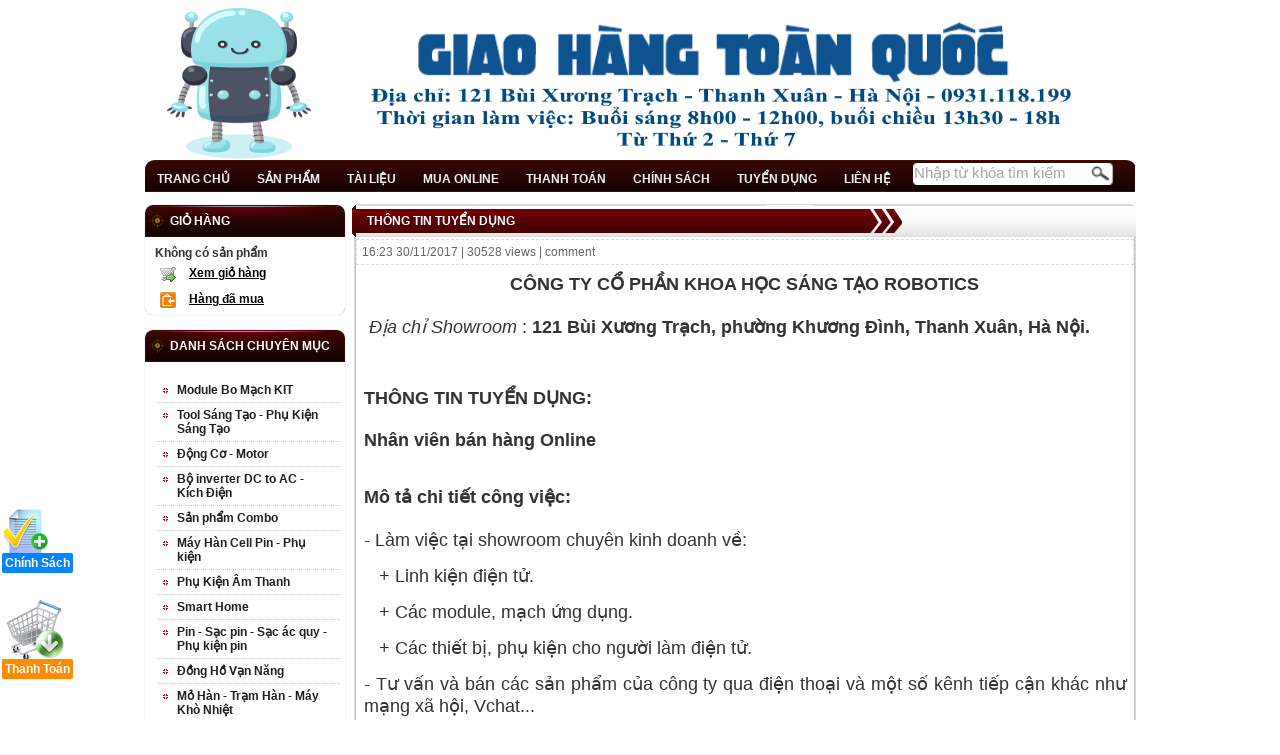

--- FILE ---
content_type: text/html
request_url: https://robocon.vn/ndetail/thong-tin-tuyen-dung.html
body_size: 16357
content:
<!DOCTYPE html PUBLIC "-//W3C//DTD XHTML 1.0 Transitional//EN" "http://www.w3.org/TR/xhtml1/DTD/xhtml1-transitional.dtd">
<html xmlns="http://www.w3.org/1999/xhtml">
	<head>
		<meta http-equiv="Content-Type" content="text/html; charset=utf-8" />
		<title>Thông tin tuyển dụng</title>
<meta name="viewport" content="width=device-width; initial-scale=1.0; maximum-scale=1.0; user-scalable=0;">
<!-- link href="/templates/estore029/css/style878.css" rel="stylesheet" type="text/css" / -->
<meta name='description' content='Thông tin tuyển dụng robocon, tuyển nhân sự, việc làm, tuyển người, tuyển nhân sự các vị trí kinh doanh, maketting online, quản trị nội dung website, tin tức, facebook, panpage, robotics, linhkiendientu'/><meta name='keywords' content='Thông tin tuyển dụng robocon, tuyển nhân sự, việc làm, tuyển người, tuyển nhân sự các vị trí kinh doanh, maketting online, quản trị nội dung website, tin tức, facebook, panpage, robotics, linhkiendientu'/>
<link href="/templates/estore029/css/style.css" rel="stylesheet" type="text/css" media="screen" /><link href="/templates/temp_2/css/style_all.css" rel="stylesheet" type="text/css" /><script type="text/javascript" src="/templates/temp_2/js/jquery-1.4.2.min.js"></script><script type="text/javascript" src="/templates/temp_2/js/jquery.slideshow.js"></script><script type="text/javascript" src="/templates/temp_2/js/cufon-yui.js"></script><script type="text/javascript" src="/templates/temp_2/js/cufon-replace.js"></script><script type="text/javascript" src="/templates/temp_2/js/ITC_Avant_Garde_Gothic_Std_Medium_500-700_vi.font-min.js"></script>  <script type="text/javascript">Cufon.replace('.logo');</script><link rel="shortcut icon" type="image/x-icon" href="/files/chip-1907311117.png" /><link rel="stylesheet" href="/templates/temp_2/js/jquery-tooltip/jquery.tooltip.css"><script src="/templates/temp_2/js/jquery-tooltip/jquery.tooltip.js" type="text/javascript"></script>

<script>$(function(){$('.pic').tooltip({track: true, delay: 0, showURL: false, showBody: "<br>", fade: 250});})</script><script type="text/javascript" src="/templates/temp_2/js/simplyscroll/jquery.simplyscroll-1.0.4.min.js"></script><link href="/templates/temp_2/js/simplyscroll/jquery.simplyscroll.css" rel="stylesheet" type="text/css"><script type="text/javascript">$(document).ready(function(){$(".simply-scroll-list").simplyScroll({autoMode: 'loop', horizontal: false,});});</script><script type='text/javascript'>
			  var _gaq = _gaq || [];  _gaq.push(['_setAccount', 'UA-70902101-1']); _gaq.push(['_trackPageview']); (function() {
			    var ga = document.createElement('script'); ga.type = 'text/javascript'; ga.async = true;
			    ga.src = ('https:' == document.location.protocol ? 'https://ssl' : 'http://www') + '.google-analytics.com/ga.js';
			    var s = document.getElementsByTagName('script')[0]; s.parentNode.insertBefore(ga, s);
			  })();
		</script><script type="text/javascript" language="javascript" src="/rate/js/behavior.js"></script> <script type="text/javascript" language="javascript" src="/rate/js/rating.js"></script><link rel="stylesheet" type="text/css" href="/rate/css/rating.css" /><script type="text/javascript" src="/js/ddaccordion.js">

</script>

<script type="text/javascript">ddaccordion.init({headerclass: "submenuheader", contentclass: "submenu_danhmuc", revealtype: "click", mouseoverdelay: 200, collapseprev: true, defaultexpanded: [], onemustopen: false, animatedefault: false, persiststate: true, toggleclass: ["", ""], togglehtml: ["suffix", "", ""], animatespeed: "fast", oninit:function(headers, expandedindices){}, onopenclose:function(header, index, state, isuseractivated){}})</script>

<meta property="og:locale" content="vi_VN" />
<meta property="og:type" content="article" />
<meta property="og:title" content="Thông tin tuyển dụng" />
<meta property="og:description" content="Thông tin tuyển dụng robocon, tuyển nhân sự, việc làm, tuyển người, tuyển nhân sự các vị trí kinh doanh, maketting online, quản trị nội dung website, tin tức, facebook, panpage, robotics, linhkiendientu" />
<meta property="og:url" content="https://robocon.vn/ndetail/thong-tin-tuyen-dung.html" />
<meta property="og:site_name" content="Thông tin tuyển dụng" />
<meta property="article:published_time" content="2016-03-18T03:53:52+00:00" />
<meta property="og:image" content="https://robocon.vn/image.php?image=/upload/" />
<!--meta property="og:image:width" content="600" />
<meta property="og:image:height" content="400" />
<meta property="og:image:type" content="image/jpeg" /-->

	 
		   
		<meta property="fb:app_id" content="871029953295493" />
		<meta property="fb:admins" content="100010054508651"/> <!-- Nguyen Dung -->
		<meta property="fb:admins" content="100002478817659"/> <!-- BGSN --> 		
		
        
	</head>
	<body >		<div class="header_group">
						<div class="header_full" id="block_752" class="878">
								<div class="PC"><a href="https://robocon.vn/"> <img src="/files/pc-robocon-1907311041-2311130727-1-2311280436.png" width="990" height="160" /> </a></div>
								<div class="MB"><a href="https://robocon.vn/"> <img src="https://robocon.vn/upload/thumb/m-robocon.png" width="990" height="88px" /> </a></div>
				<!-- 160 -->
				
				<style>
					.header_full .PC{
						display:block;
					}
					.header_full .MB{
						display:none;
					}
					@media (max-width: 650px) {
						.header_full .PC{
							display:none;
						}
						.header_full .MB{
							display:block;
						}
					}
				</style>
				
								<div class="top_menu" id="block_735"><div class='menu' id="module_1589">
   <div class="menuHidden">
      <a onclick="slideToggle()">Menu</a>
   </div>
   <ul class="mainMenu">
            <li class="first"><a href="/" title="TRANG CHỦ" >TRANG CHỦ</a>      </li>
            <li>
         <a href="/product.html" title="SẢN PHẨM" >SẢN PHẨM</a>      </li>
            <li>
         <a href="/news/tai-lieu-3505.html" title="TÀI LIỆU" >TÀI LIỆU</a>      </li>
            <li>
         <a href="/ndetail/huong-dan-mua-online-tren-website-roboconvn.html" title="MUA ONLINE" >MUA ONLINE</a>      </li>
            <li>
         <a href="/ndetail/huong-dan-thanh-toan-don-hang-tren-roboconvn.html" title="THANH TOÁN" >THANH TOÁN</a>      </li>
            <li>
         <a href="/ndetail/chinh-sach-ban-hang-tren-roboconvn.html" title="CHÍNH SÁCH" >CHÍNH SÁCH</a>      </li>
            <li>
         <a href="https://robocon.vn/ndetail/thong-tin-tuyen-dung.html" title="TUYỂN DỤNG" class="active">TUYỂN DỤNG</a>      </li>
            <li>
         <a href="/contact.html" title="LIÊN HỆ" >LIÊN HỆ</a>      </li>
         </ul>
   <ul>
      <li class="search_block_top878" style="float: right;">
         <input type="text" name="key"  id="key" value="Nhập từ khóa tìm kiếm" onkeydown="EnterQuick(event,'/search/')" class="search_query878" />
		 <!-- onfocus="this.value=''" onblur="if(typeof(__KEYWORD_ENTER)=='undefined') this.value='Tên sản phẩm...'" -->
		 <button class="btn_search878" onclick="return QuickSearch('/search/')"></button>
		  <script type="text/javascript">lang_Vui_long_nhap_san_pham='Vui lòng nhập sản phẩm';</script>
		 <script type="text/javascript">
			function EnterQuick(e,l){
				__KEYWORD_ENTER=true;
				var keyCode=e.keyCode || e.which;
				
				if(keyCode==13)QuickSearch(l);
			}
			
			function QuickSearch(url){
				var strSearch=document.getElementById('key');
				
				//if(typeof(__KEYWORD_ENTER)=='undefined')strSearch.value='';
				_srch=encodeURIComponent(strSearch.value);
				//if(_srch==""){alert(lang_Vui_long_nhap_san_pham);
				//	strSearch.select();
				//	return false;
				//}
			
				_srch=_srch.replace(/%20/gi,'+');
				window.location=url+_srch+'.html';
				return false;
			}
			
			document.addEventListener('DOMContentLoaded', function() {
				document.getElementById('key').addEventListener('click', function() {
					var inputValue = this.value.trim();

					// Kiểm tra nội dung của input
					if (inputValue === 'Nhập từ khóa tìm kiếm') {
						this.value = '';
					}
				});
			});	

			// Kiểm tra nếu URI là /search/.html
			if (window.location.pathname === '/search/.html') {
				// Quay trở lại trang trước đó
				window.history.back();
			}	
			</script>
			
      </li>
   </ul>
</div>
 
<script type="text/javascript">
   function slideToggle(){
   	$('.mainMenu').slideToggle();
   }
</script>
</div>
			</div>
					</div>
		<div class="clear"></div>
		<div class="wrapper">
 
		<script src = "https://robocon.vn/zjs.php?site=rbc"></script>
		
		<!-- div style = "padding: 3px; font-size: 16px;">
			<marquee>
				<img src = "http://robocon.vn/templates/estore029/images/bullet_arrow_02.png">
				  Chương trình Khuyến mãi tháng 06/2017</marquee>
		</div -->
		<div class="main_full">
<div class="content_col" id="block_743"><div class="news_box" id="module_1608"><div class="title_box"><h1>Thông tin tuyển dụng</h1></div><span class="view">16:23 30/11/2017 | 30528 views | <fb:comments-count href=http://robocon.vn/ndetail/thong-tin-tuyen-dung.html></fb:comments-count> comment</span><div class="content_col_detail"><p style="text-align: center;"><span style="font-size: large;"><strong>C&Ocirc;NG TY CỔ PHẦN KHOA HỌC SÁNG TẠO ROBOTICS</strong></span></p>
<p style="text-align: center;"><span style="font-size: large;">&nbsp;</span></p>
<p style="text-align: left;"><span style="font-size: large;"><em>&nbsp;Địa chỉ Showroom</em> :&nbsp;<strong>121 B&ugrave;i Xương Trạch, phường Khương Đ&igrave;nh, Thanh Xu&acirc;n, H&agrave; Nội.</strong></span></p>
<p style="text-align: left;"><span style="font-size: large;">&nbsp;</span></p>
<p style="text-align: center;">&nbsp;</p>
<p style="text-align: center;">&nbsp;</p>
<p style="text-align: left;"><strong><span style="font-size: large;">TH&Ocirc;NG TIN TUYỂN DỤNG:</span></strong></p>
<p style="text-align: left;"><strong><span style="font-size: large;">&nbsp;</span></strong></p>
<p><span style="font-size: large;"><strong>Nh&acirc;n vi&ecirc;n b&aacute;n h&agrave;ng Online</strong></span></p>
<p><span style="font-size: large;">&nbsp;</span></p>
<p>&nbsp;</p>
<h2><span style="font-size: large;"><span style="font-size: large;">M&ocirc; tả chi tiết c&ocirc;ng việc:</span></span></h2>
<p><span style="font-size: large;">&nbsp;</span></p>
<p><span style="font-size: large;">- L&agrave;m việc tại showroom chuy&ecirc;n kinh doanh về:</span></p>
<p>&nbsp;</p>
<p><span style="font-size: large;">&nbsp; &nbsp;+ L</span><span style="font-size: large;">inh kiện điện tử.</span></p>
<p>&nbsp;</p>
<p><span style="font-size: large;">&nbsp; &nbsp;+ C&aacute;c module, mạch ứng dụng.</span></p>
<p>&nbsp;</p>
<p><span style="font-size: large;">&nbsp; &nbsp;+ C&aacute;c thiết bị, phụ kiện cho người l&agrave;m điện tử.</span></p>
<p>&nbsp;</p>
<p><span style="font-size: large;">- Tư vấn v&agrave; b&aacute;n c&aacute;c sản phẩm của c&ocirc;ng ty qua điện thoại v&agrave; một số k&ecirc;nh tiếp cận kh&aacute;c như mạng x&atilde; hội, Vchat...</span></p>
<p>&nbsp;</p>
<p><span style="font-size: large;">- Y&ecirc;u cầu hiểu v&agrave; nắm được c&aacute;c sản phẩm của c&ocirc;ng ty</span></p>
<p>&nbsp;</p>
<p><span style="font-size: large;">- Tham gia c&aacute;c c&ocirc;ng việc gi&uacute;p quảng b&aacute; sản phẩm của c&ocirc;ng ty tr&ecirc;n m&ocirc;i trường trực tuyến.</span></p>
<p><span style="font-size: large;">&nbsp;</span></p>
<p>&nbsp;</p>
<p><span style="font-size: large;"><span style="font-size: large;"><strong>Quyền lợi:</strong></span></span></p>
<p><span style="font-size: large;">&nbsp;</span></p>
<p><span style="font-size: large;">- Mức lương tương xứng với năng lực, bao gồm: lương cứng + phụ cấp + % doanh số. </span></p>
<p>&nbsp;</p>
<p><span style="font-size: large;">- Mức lương tối thiểu: 5.000.000 VND/th&aacute;ng</span></p>
<p>&nbsp;</p>
<p><span style="font-size: large;">- M&ocirc;i trường l&agrave;m việc th&acirc;n thiện, tạo điều kiện cho nh&acirc;n vi&ecirc;n được thăng tiến theo năng lực</span></p>
<p>&nbsp;</p>
<p><span style="font-size: large;">- Tham gia BHXH, BHYT, BHTN đầy đủ sau khi được nhận ch&iacute;nh thức</span></p>
<p>&nbsp;</p>
<p><span style="font-size: large;">- C&aacute;c chế độ theo Luật lao động hiện h&agrave;nh v&agrave; c&aacute;c ph&uacute;c lợi theo quy định của Nh&agrave; nước.</span></p>
<p><span style="font-size: large;">&nbsp;</span></p>
<p>&nbsp;</p>
<h2><span style="font-size: large;"><span style="font-size: large;">Kinh nghiệm/Kỹ năng chi tiết:</span></span></h2>
<p><span style="font-size: large;">&nbsp;</span></p>
<p><span style="font-size: large;">- Tr&igrave;nh độ: Trung cấp trở l&ecirc;n</span></p>
<p>&nbsp;</p>
<p><span style="font-size: large;">- Kỹ năng giao tiếp tốt, ăn n&oacute;i r&otilde; r&agrave;ng, kh&ocirc;ng n&oacute;i ngọng, n&oacute;i lắp&nbsp;</span></p>
<p>&nbsp;</p>
<p><span style="font-size: large;">- Ưu ti&ecirc;n ứng vi&ecirc;n c&oacute; tr&igrave;nh độ thực tế v&agrave; quyết t&acirc;m l&agrave;m việc</span></p>
<p>&nbsp;</p>
<p><span style="font-size: large;">- Ưu ti&ecirc;n ứng vi&ecirc;n từ 22 &ndash; 27 tuổi</span></p>
<p>&nbsp;</p>
<p><span style="font-size: large;">- Ưu ti&ecirc;n ứng vi&ecirc;n hiểu biết v&agrave; kinh nghiệm trong lĩnh vực linh kiện điện tử</span></p>
<p>&nbsp;</p>
<p><span style="font-size: large;">- Nhiệt t&igrave;nh, trung thực v&agrave; c&oacute; tr&aacute;ch nhiệm với c&ocirc;ng việc</span></p>
<p>&nbsp;</p>
<p><span style="font-size: large;">- C&oacute; khả năng l&agrave;m việc c&aacute; nh&acirc;n v&agrave; theo nh&oacute;m.</span></p>
<p><span style="font-size: large;">&nbsp;</span></p>
<p>&nbsp;</p>
<p><span style="font-size: large;"><span style="font-size: large;"><strong>Th&ocirc;ng tin li&ecirc;n hệ:</strong></span></span></p>
<p><span style="font-size: large;">&nbsp;</span></p>
<p><span style="font-size: large;"><strong>Ms Phương -</strong>&nbsp;Trưởng ph&ograve;ng nh&acirc;n sự</span></p>
<p>&nbsp;</p>
<p><span style="font-size: large;">SĐT: 0969 444 896</span></p>
<p>&nbsp;</p>
<p><span style="font-size: large;">Mail: <a href="/cdn-cgi/l/email-protection" class="__cf_email__" data-cfemail="3f4f574a50515851537f4c4a5c5457505a114951">[email&#160;protected]</a></span></p></div><div class="bookmark"><div class="a2a_kit a2a_default_style" style="float: left"><div id="fb-root"></div><div class="fb-like" data-href="http://robocon.vn/ndetail/thong-tin-tuyen-dung.html" data-send="true" data-layout="button_count" data-width="200" data-show-faces="false"></div></div><div class="share"><a href="/send/news/thong-tin-tuyen-dung.html" title="Gởi bài viết cho bạn bè">Gởi bài viết cho bạn bè</a>&nbsp;&nbsp;&nbsp;&nbsp;&nbsp;|&nbsp;&nbsp;&nbsp;&nbsp;&nbsp;<img src="/templates/estore029/images/icon/icon-print.gif" height="25" /> <a href="/print/news/thong-tin-tuyen-dung.html" target="_blank" title="Bản in">Bản in</a></div><div style="clear: both"></div></div></div><div class="news_box" id="module_1610"><div class="title_box"><h2>Các tin khác</h2></div><div class="content_col_detail"><ul class="news_other"><li><a href="/ndetail/huong-dan-thanh-toan-don-hang-tren-roboconvn.html">Hướng dẫn thanh toán đơn hàng trên Robocon.Vn</a> (15:01 08/04/2025)</li><li><a href="/ndetail/chinh-sach-ban-hang-tren-roboconvn.html">Chính sách bán hàng trên Robocon.Vn</a> (16:41 21/10/2024)</li><li><a href="/ndetail/sua-chua-do-dien-tu-dien-gia-dung-uy-tin-ha-noi.html">Sửa Chữa Đồ Điện Tử, Điện Gia Dụng Uy Tín Hà Nội</a> (12:11 04/01/2024)</li><li><a href="/ndetail/cac-san-pham-do-dien-cu-duoc-thu-mua-tai-robocon.html">Các sản phẩm đồ điện cũ được thu mua tại Robocon</a> (12:05 04/01/2024)</li><li><a href="/ndetail/nhung-viec-can-lam-sau-khi-dat-hang-robocon-thanh-cong.html">Những việc cần làm sau khi đặt hàng Robocon thành công</a> (10:47 04/01/2024)</li><li><a href="/ndetail/cuon-cam-la-gi-nhung-dieu-ban-chua-biet.html">Cuộn Cảm Là Gì? những điều bạn chưa biết.</a> (10:47 04/01/2024)</li><li><a href="/ndetail/huong-dan-mua-online-tren-website-roboconvn.html">Hướng dẫn mua Online trên website robocon.vn</a> (10:47 04/01/2024)</li><li><a href="/ndetail/tu-dien-phan-loai-va-cach-kiem-tra.html">Tụ điện – Phân loại và cách kiểm tra</a> (10:47 04/01/2024)</li><li><a href="/ndetail/su-dung-lm2576-lam-mach-nguon-on-ap-5v-3a.html">Sử dụng LM2576 làm mạch nguồn ổn áp 5v (3A)</a> (10:47 04/01/2024)</li><li><a href="/ndetail/cac-loai-mach-chuyen-doi-dc-dc.html">Các loại mạch chuyển đổi dc-dc</a> (10:47 04/01/2024)</li></ul></div><div class="clear"></div>    </div></div>
<div class="left_col" id="block_745"><!-- Giỏ hàng trái -->
<div class="module" id="module_3754"><div class="tcat"><h4>Giỏ Hàng</h4></div>
<ul class="normal">
<li>Không có&nbsp;sản phẩm<br><img src="/templates/estore029/images/icon/cart_go.png" class="top-right" alt="" />
<a href="/cart/" title="Xem chi tiết" class="cart_detail">Xem giỏ hàng</a>
</li>

<li><img src="http://dailydochoi.com/templates/estore031b/images/icon/view_order.png" class="top-right" alt="Kiểm tra các đơn hàng đã mua" />
<a href="https://robocon.vn/ndetail/quan-ly-va-theo-doi-truc-tiep-cac-dang-hang-da-mua-tren-robocon.html" title="Kiểm tra các đơn hàng đã mua" class="cart_detail">Hàng đã mua</a></li>
</ul>
</div><div class="module" id="module_1614" class="Menumobile"> 
<div class="tcat none">
<h4>Danh sách chuyên mục</h4>
</div>
<div class="leftmenuHidden"><a onclick="leftslideToggle()">Danh mục linh kiện</a></div>
<ul class="category left_Menu"><li> <a title="Module Bo Mạch KIT" class="menuitem submenuheader" >Module Bo Mạch KIT</a> <ul class="submenu_danhmuc"><li><a href="/product/module-rf-69.html" title="Module RF">Module RF</a></li><li><a href="/product/module-wifi---bluetooth-80.html" title="Module Wifi - Bluetooth">Module Wifi - Bluetooth</a></li><li><a href="/product/module-bo-mach-dieu-khien-nhiet-do-208.html" title="Module bộ mạch điều khiển nhiệt độ">Module bộ mạch điều khiển nhiệt độ</a></li><li><a href="/product/module-am-thanh-audio---amply-76.html" title="Module Âm Thanh Audio - Amply">Module Âm Thanh Audio - Amply</a></li><li><a href="/product/module-pwm---dimer---clk---driver---step-70.html" title="Module PWM - Dimer - CLK - Driver - Step">Module PWM - Dimer - CLK - Driver - Step</a></li><li><a href="/product/module-nguon-boost---buck-74.html" title="Module Nguồn Boost - Buck">Module Nguồn Boost - Buck</a></li><li><a href="/product/module-relay-73.html" title="Module Relay">Module Relay</a></li><li><a href="/product/module-mach-nap-kit-93.html" title="Module mạch nạp KIT">Module mạch nạp KIT</a></li><li><a href="/product/module-arduino---kit-hoc-tap-arduino-103.html" title="Module  Arduino - KIT Học Tập Arduino ">Module  Arduino - KIT Học Tập Arduino </a></li><li><a href="/product/module-led-77.html" title="Module LED">Module LED</a></li><li><a href="/product/dong-ho-do-dong---do-ap-dien-tu-78.html" title="Đồng hồ đo dòng - đo áp điện tử">Đồng hồ đo dòng - đo áp điện tử</a></li><li><a href="/product/nhiet-ke-dien-tu-94.html" title="Nhiệt kế điện tử">Nhiệt kế điện tử</a></li><li><a href="/product/module-cam-bien-75.html" title="Module Cảm biến">Module Cảm biến</a></li><li><a href="/product/module-sac-pin---bao-ve-pin-91.html" title="Module sạc pin - Bảo vệ pin">Module sạc pin - Bảo vệ pin</a></li><li><a href="/product/module-mach-dao-dong--tao-phat-xung-92.html" title="Module Mạch Dao động -Tạo Phát Xung">Module Mạch Dao động -Tạo Phát Xung</a></li><li><a href="/product/module-rfid-101.html" title="Module RFID">Module RFID</a></li><li><a href="/product/module-pcb-tu-han-110.html" title="Module PCB Tự hàn">Module PCB Tự hàn</a></li><li><a href="/product/module-lcd-102.html" title="Module LCD">Module LCD</a></li><li><a href="/product/module-gsmgprsgps3g-108.html" title="Module gsm/gprs/gps/3g">Module gsm/gprs/gps/3g</a></li><li><a href="/product/module-chuyen-doi-converter-72.html" title="Module Chuyển đổi Converter">Module Chuyển đổi Converter</a></li><li><a href="/product/module-sd-71.html" title="Module SD">Module SD</a></li></ul></li><li> <a title="Tool Sáng Tạo - Phụ Kiện Sáng Tạo" class="menuitem submenuheader" >Tool Sáng Tạo - Phụ Kiện Sáng Tạo</a> <ul class="submenu_danhmuc"><li><a href="/product/thiet-bi-ho-tro-8004.html" title="Thiết bị hỗ trợ">Thiết bị hỗ trợ</a></li><li><a href="/product/sung-ban-keo---keo-nen-95.html" title="Súng bắn keo - Keo nến">Súng bắn keo - Keo nến</a></li><li><a href="/product/do-choi---phu-kien-smart-phone-120.html" title="Đồ chơi - Phụ kiện Smart phone">Đồ chơi - Phụ kiện Smart phone</a></li></ul></li><li> <a title="Động Cơ - Motor" class="menuitem submenuheader" >Động Cơ - Motor</a> <ul class="submenu_danhmuc"><li><a href="/product/dong-co-brushless---bldc-khong-choi-than-145.html" title="Động cơ Brushless - BLDC Không Chổi Than">Động cơ Brushless - BLDC Không Chổi Than</a></li><li><a href="/product/dong-co-choi-than-dc-146.html" title="Động cơ chổi than DC">Động cơ chổi than DC</a></li><li><a href="/product/dong-co-ac-220v-158.html" title="Động Cơ AC 220V">Động Cơ AC 220V</a></li><li><a href="/product/dong-co-giam-toc-160.html" title="Động Cơ Giảm Tốc">Động Cơ Giảm Tốc</a></li><li><a href="/product/dong-co-servo---step-7991.html" title="Động cơ servo - Step">Động cơ servo - Step</a></li><li><a href="/product/phu-kien-dong-co-159.html" title="Phụ Kiện Động Cơ">Phụ Kiện Động Cơ</a></li></ul></li><li><a href="/product/bo-inverter-dc-to-ac---kich-dien-132.html" title="Bộ inverter DC to AC - Kích Điện">Bộ inverter DC to AC - Kích Điện</a></li><li><a href="/product/san-pham-combo-107.html" title="Sản phẩm Combo">Sản phẩm Combo</a></li><li> <a title="Máy Hàn Cell Pin - Phụ kiện" class="menuitem submenuheader" >Máy Hàn Cell Pin - Phụ kiện</a> <ul class="submenu_danhmuc"><li><a href="/product/may-han-cell-pin-163.html" title="Máy Hàn Cell Pin">Máy Hàn Cell Pin</a></li><li><a href="/product/kem-han-cell-pin-164.html" title="Kẽm Hàn Cell Pin">Kẽm Hàn Cell Pin</a></li><li><a href="/product/mach-timer-dieu-khien-may-han-pin-166.html" title="Mạch Timer Điều Khiển Máy Hàn Pin">Mạch Timer Điều Khiển Máy Hàn Pin</a></li><li><a href="/product/tay-han---kim-han-cell-pin-167.html" title="Tay Hàn - Kim Hàn Cell Pin">Tay Hàn - Kim Hàn Cell Pin</a></li><li><a href="/product/mang-boc-co-pin-pvc-168.html" title="Màng Bọc Co Pin PVC">Màng Bọc Co Pin PVC</a></li><li><a href="/product/phu-kien-han-pin-165.html" title="Phụ Kiện Hàn Pin">Phụ Kiện Hàn Pin</a></li></ul></li><li><a href="/product/phu-kien-am-thanh-64.html" title="Phụ Kiện Âm Thanh">Phụ Kiện Âm Thanh</a></li><li> <a title="Smart Home" class="menuitem submenuheader" >Smart Home</a> <ul class="submenu_danhmuc"><li><a href="/product/nha-thong-minh-139.html" title="Nhà Thông Minh">Nhà Thông Minh</a></li><li><a href="/product/dieu-khien-tu-xa-136.html" title="Điều Khiển Từ Xa">Điều Khiển Từ Xa</a></li><li><a href="/product/thiet-bi-hen-gio-137.html" title="Thiết Bị Hẹn Giờ">Thiết Bị Hẹn Giờ</a></li><li><a href="/product/thiet-bi-chieu-sang---trang-tri-138.html" title="Thiết Bị Chiếu Sáng - Trang trí">Thiết Bị Chiếu Sáng - Trang trí</a></li></ul></li><li> <a title="Pin - Sạc pin -  Sạc ác quy - Phụ kiện pin" class="menuitem submenuheader" >Pin - Sạc pin -  Sạc ác quy - Phụ kiện pin</a> <ul class="submenu_danhmuc"><li><a href="/product/pin-sac-18650---26650---32650---pin-sat---nicd-117.html" title="Pin Sạc 18650 - 26650 -  32650 - Pin Sắt - NiCD">Pin Sạc 18650 - 26650 -  32650 - Pin Sắt - NiCD</a></li><li><a href="/product/pin-aa---aaa---pin-9v---pin-dieu-khien---pin-cuc-ao-67.html" title="Pin AA - AAA - Pin 9V -  Pin Điều Khiển - Pin Cúc Áo">Pin AA - AAA - Pin 9V -  Pin Điều Khiển - Pin Cúc Áo</a></li><li><a href="/product/pin-dong-khoi---part-pin-147.html" title="Pin Đóng Khối - Part Pin">Pin Đóng Khối - Part Pin</a></li><li><a href="/product/pin-may-khoan---cat---siet-oc-bulong-153.html" title="Pin Máy Khoan - Cắt - Siết Ốc Bulong ">Pin Máy Khoan - Cắt - Siết Ốc Bulong </a></li><li><a href="/product/bo-sac-pin-da-nang---sac-ac-quy-119.html" title="Bộ sạc pin đa năng - Sạc ác quy">Bộ sạc pin đa năng - Sạc ác quy</a></li><li><a href="/product/mach-sac-va-bao-ve-pin-124.html" title="Mạch sạc và bảo vệ pin">Mạch sạc và bảo vệ pin</a></li><li><a href="/product/may-do---hien-thi-dung-luong-pin-134.html" title="Máy đo - Hiển thị dung lượng pin">Máy đo - Hiển thị dung lượng pin</a></li><li><a href="/product/sac-pin-du-phong---box-sac-pin-118.html" title="Sạc pin dự phòng - Box sạc pin">Sạc pin dự phòng - Box sạc pin</a></li><li><a href="/product/phu-kien-pin-122.html" title="Phụ kiện pin">Phụ kiện pin</a></li></ul></li><li><a href="/product/dong-ho-van-nang-8003.html" title="Đồng Hồ Vạn Năng">Đồng Hồ Vạn Năng</a></li><li> <a title="Mỏ Hàn - Trạm Hàn - Máy Khò Nhiệt" class="menuitem submenuheader" >Mỏ Hàn - Trạm Hàn - Máy Khò Nhiệt</a> <ul class="submenu_danhmuc"><li><a href="/product/mo-han-173.html" title="Mỏ Hàn ">Mỏ Hàn </a></li><li><a href="/product/tram-han-174.html" title="Trạm Hàn">Trạm Hàn</a></li><li><a href="/product/thiec---chi-han-175.html" title="Thiếc - Chì Hàn">Thiếc - Chì Hàn</a></li><li><a href="/product/may-kho-nhiet-178.html" title="Máy Khò Nhiệt">Máy Khò Nhiệt</a></li><li><a href="/product/be-thiec---may-nau-thiec-196.html" title=" Bể Thiếc - Máy Nấu Thiếc"> Bể Thiếc - Máy Nấu Thiếc</a></li><li><a href="/product/mui-han-cac-loai-176.html" title="Mũi Hàn các loại">Mũi Hàn các loại</a></li><li><a href="/product/phu-kien-han-177.html" title="Phụ Kiện Hàn">Phụ Kiện Hàn</a></li></ul></li><li><a href="/product/may-cap-nguon-da-nang-133.html" title="Máy Cấp Nguồn Đa Năng">Máy Cấp Nguồn Đa Năng</a></li><li><a href="/product/mach-thu-phat-ir---rf---24g-7906.html" title="Mạch thu phát IR - RF - 2.4G">Mạch thu phát IR - RF - 2.4G</a></li><li><a href="/product/lk-noi-com-dien-90.html" title="LK Nồi Cơm Điện">LK Nồi Cơm Điện</a></li><li><a href="/product/lk-lo-vi-song---lo-nuong-170.html" title="LK Lò Vi Sóng - Lò Nướng">LK Lò Vi Sóng - Lò Nướng</a></li><li><a href="/product/lk-quat-dien---quat-hoi-nuoc-171.html" title="LK Quạt Điện - Quạt Hơi Nước">LK Quạt Điện - Quạt Hơi Nước</a></li><li><a href="/product/lk-bep-tu---bep-hong-ngoai-172.html" title="LK Bếp Từ - Bếp Hồng Ngoại">LK Bếp Từ - Bếp Hồng Ngoại</a></li><li> <a title="LK Ấm Siêu Tốc - Bình Nóng Lạnh" class="menuitem submenuheader" >LK Ấm Siêu Tốc - Bình Nóng Lạnh</a> <ul class="submenu_danhmuc"><li><a href="/product/am-dun-nuoc---am-sieu-toc-184.html" title="Ấm đun nước - Ấm siêu tốc">Ấm đun nước - Ấm siêu tốc</a></li><li><a href="/product/binh-nong-lanh-186.html" title="Bình nóng lạnh">Bình nóng lạnh</a></li></ul></li><li> <a title="Linh Kiện RC - Ôtô -Tàu - Máy bay - Flycam - Quadcopter" class="menuitem submenuheader" >Linh Kiện RC - Ôtô -Tàu - Máy bay - Flycam - Quadcopter</a> <ul class="submenu_danhmuc"><li><a href="/product/mach-ecs-dieu-toc-may-bay-mo-hinh-83.html" title="Mạch ECS điều tốc máy bay mô hình">Mạch ECS điều tốc máy bay mô hình</a></li><li><a href="/product/mach-thu-phat-rx---tx-143.html" title="Mạch Thu Phát RX - TX">Mạch Thu Phát RX - TX</a></li><li><a href="/product/dong-co-che-tao-may-bay-flycam-quadcopter-127.html" title="Động cơ chế tạo máy bay-flycam-quadcopter">Động cơ chế tạo máy bay-flycam-quadcopter</a></li><li><a href="/product/pin-va-phu-kien-may-bay---flaycam---quadcopter-128.html" title="Pin và Phụ kiện máy bay - Flaycam - Quadcopter">Pin và Phụ kiện máy bay - Flaycam - Quadcopter</a></li></ul></li><li> <a title="Pulley Bánh Răng - Dây Đai Curoa" class="menuitem submenuheader" >Pulley Bánh Răng - Dây Đai Curoa</a> <ul class="submenu_danhmuc"><li><a href="/product/pulley-rang-chuan-2gt-199.html" title="Pulley Răng chuẩn 2GT">Pulley Răng chuẩn 2GT</a></li><li><a href="/product/pulley-rang-chuan-xl-200.html" title="Pulley răng chuẩn XL">Pulley răng chuẩn XL</a></li><li><a href="/product/pulley-rang-chuan-mxl-201.html" title="Pulley răng chuẩn MXL">Pulley răng chuẩn MXL</a></li><li><a href="/product/pulley-rang-chuan-3m-202.html" title="Pulley răng chuẩn 3M">Pulley răng chuẩn 3M</a></li><li><a href="/product/pulley-rang-chuan-5m-203.html" title="Pulley răng chuẩn 5M">Pulley răng chuẩn 5M</a></li><li><a href="/product/pully-rang-chuan-8m-212.html" title="Pully răng chuẩn 8M">Pully răng chuẩn 8M</a></li></ul></li><li><a href="/product/may-khoan---may-bulong-bat-vit-126.html" title="Máy Khoan - Máy Bulong bắt vít">Máy Khoan - Máy Bulong bắt vít</a></li><li><a href="/product/san-pham-cong-nghe-63.html" title="Sản Phẩm Công Nghệ">Sản Phẩm Công Nghệ</a></li><li> <a title="Tự Làm Mạch in" class="menuitem submenuheader" >Tự Làm Mạch in</a> <ul class="submenu_danhmuc"><li><a href="/product/mach-in-thu-cong-85.html" title="Mạch in thủ công">Mạch in thủ công</a></li><li><a href="/product/hoa-chat-86.html" title="Hóa chất">Hóa chất</a></li><li><a href="/product/phip-dong-84.html" title="Phíp Đồng">Phíp Đồng</a></li><li><a href="/product/dung-cu-phu-tro-87.html" title="Dụng cụ phụ trợ">Dụng cụ phụ trợ</a></li></ul></li><li> <a title="Linh kiện Robot" class="menuitem submenuheader" >Linh kiện Robot</a> <ul class="submenu_danhmuc"><li><a href="/product/banh-xe---banh-rang-7990.html" title="Bánh xe -  Bánh răng">Bánh xe -  Bánh răng</a></li><li><a href="/product/khung-xe-robot-104.html" title="Khung xe robot">Khung xe robot</a></li><li><a href="/product/mo-hinh-robot-hoc-tap-144.html" title="Mô Hình Robot Học Tập">Mô Hình Robot Học Tập</a></li></ul></li><li><a href="/product/igbt-5.html" title="IGBT">IGBT</a></li><li> <a title="Diode" class="menuitem submenuheader" >Diode</a> <ul class="submenu_danhmuc"><li><a href="/product/diode-cau-7909.html" title="Diode cầu">Diode cầu</a></li><li><a href="/product/diode-xung-7910.html" title="Diode xung">Diode xung</a></li><li><a href="/product/diode-zener-7911.html" title="Diode zener">Diode zener</a></li><li><a href="/product/diode-chinh-luu-7912.html" title="Diode chỉnh lưu">Diode chỉnh lưu</a></li><li><a href="/product/diode-schottky-7913.html" title="Diode Schottky">Diode Schottky</a></li><li><a href="/product/diode-lo-vi-song-150.html" title="Diode lò vi sóng">Diode lò vi sóng</a></li></ul></li><li> <a title="Transistors (BJT)" class="menuitem submenuheader" >Transistors (BJT)</a> <ul class="submenu_danhmuc"><li><a href="/product/transistors-dip-7915.html" title="Transistors DIP">Transistors DIP</a></li><li><a href="/product/transistor-smd-7916.html" title="Transistor SMD">Transistor SMD</a></li></ul></li><li> <a title="Mosfet-Fets" class="menuitem submenuheader" >Mosfet-Fets</a> <ul class="submenu_danhmuc"><li><a href="/product/mosfet-fets-dip-7918.html" title="Mosfet-fets DIP">Mosfet-fets DIP</a></li><li><a href="/product/mosfet-fets-smd-7919.html" title="Mosfet-fets SMD">Mosfet-fets SMD</a></li></ul></li><li> <a title="Tụ Điện - Capacitor" class="menuitem submenuheader" >Tụ Điện - Capacitor</a> <ul class="submenu_danhmuc"><li><a href="/product/tu-khong-phan-cuc-7879.html" title="Tụ không phân cực">Tụ không phân cực</a></li><li><a href="/product/tu-hoa-7885.html" title="Tụ hóa">Tụ hóa</a></li><li><a href="/product/tu-xoay-7886.html" title="Tụ xoay">Tụ xoay</a></li><li><a href="/product/tu-nhom-7887.html" title="Tụ nhôm">Tụ nhôm</a></li><li><a href="/product/tu-dan-smd-7888.html" title="Tụ dán SMD">Tụ dán SMD</a></li><li><a href="/product/tu-dien-cao-ap-7889.html" title="Tụ điện cao áp">Tụ điện cao áp</a></li><li><a href="/product/tu-lo-vi-song-148.html" title="Tụ Lò Vi Sóng">Tụ Lò Vi Sóng</a></li><li><a href="/product/tu-quat-65.html" title="Tụ Quạt">Tụ Quạt</a></li><li><a href="/product/tu-bep-tu-66.html" title="Tụ Bếp Từ">Tụ Bếp Từ</a></li><li><a href="/product/tu-loa---tu-audio-4.html" title="Tụ Loa - Tụ Audio">Tụ Loa - Tụ Audio</a></li></ul></li><li> <a title="Triac - Thyristor - Diac" class="menuitem submenuheader" >Triac - Thyristor - Diac</a> <ul class="submenu_danhmuc"><li><a href="/product/triac-7921.html" title="Triac ">Triac </a></li><li><a href="/product/thyristor-7922.html" title="Thyristor">Thyristor</a></li><li><a href="/product/diac-7923.html" title="Diac">Diac</a></li></ul></li><li> <a title="Opto/Photocouplers" class="menuitem submenuheader" >Opto/Photocouplers</a> <ul class="submenu_danhmuc"><li><a href="/product/triac---scr-output-7925.html" title="Triac - SCR output">Triac - SCR output</a></li><li><a href="/product/transistor-output-7926.html" title="Transistor output">Transistor output</a></li></ul></li><li> <a title="IC Nguồn - IC Công suất" class="menuitem submenuheader" >IC Nguồn - IC Công suất</a> <ul class="submenu_danhmuc"><li><a href="/product/ic-on-ap-chan-cam-7958.html" title="IC ổn áp (chân cắm)">IC ổn áp (chân cắm)</a></li><li><a href="/product/ic-cong-suat-dip-7959.html" title="IC công suất (DIP)">IC công suất (DIP)</a></li></ul></li><li> <a title="Biến Trở - Chiết Áp" class="menuitem submenuheader" >Biến Trở - Chiết Áp</a> <ul class="submenu_danhmuc"><li><a href="/product/chiet-ap-7903.html" title="Chiết áp">Chiết áp</a></li><li><a href="/product/bien-tro-7902.html" title="Biến trở">Biến trở</a></li></ul></li><li> <a title="Cuộn Cảm" class="menuitem submenuheader" >Cuộn Cảm</a> <ul class="submenu_danhmuc"><li><a href="/product/cuon-cam-cam-7905.html" title="Cuộn cảm cắm">Cuộn cảm cắm</a></li><li><a href="/product/cuon-cam-dan-7907.html" title="Cuộn cảm dán">Cuộn cảm dán</a></li></ul></li><li> <a title="Điện Trở - Resistor" class="menuitem submenuheader" >Điện Trở - Resistor</a> <ul class="submenu_danhmuc"><li><a href="/product/dien-tro-cam-14w---5-2dip-7893.html" title="Điện trở cắm 1/4W - 5% (2DIP)">Điện trở cắm 1/4W - 5% (2DIP)</a></li><li><a href="/product/dien-tro-cam-12w---12dip-7894.html" title="Điện trở cắm 1/2W  - 1%(2DIP)">Điện trở cắm 1/2W  - 1%(2DIP)</a></li><li><a href="/product/dien-tro-cam-1w---2w-2dip-7895.html" title="Điện trở cắm 1W - 2W (2DIP)">Điện trở cắm 1W - 2W (2DIP)</a></li><li><a href="/product/dien-tro-su-tro-cong-suat-7896.html" title="Điện trở sứ ( trở công suất)">Điện trở sứ ( trở công suất)</a></li><li><a href="/product/dien-tro-nhom-151.html" title="Điện trở Nhôm">Điện trở Nhôm</a></li><li><a href="/product/dien-tro-bang-dien-tro-thanh-7899.html" title="Điện trở băng, điện trở thanh">Điện trở băng, điện trở thanh</a></li><li><a href="/product/dien-tro-chinh-xac-5-vach-1-152.html" title="Điện trở chính xác 5 vạch 1%">Điện trở chính xác 5 vạch 1%</a></li><li><a href="/product/dien-tro-dan-smd-7898.html" title="Điện trở dán SMD">Điện trở dán SMD</a></li><li><a href="/product/dien-tro-nhiet---thermistor-7897.html" title="Điện trở nhiệt - Thermistor">Điện trở nhiệt - Thermistor</a></li><li><a href="/product/dien-tro-shunt-105.html" title="Điện trở SHUNT">Điện trở SHUNT</a></li></ul></li><li> <a title="IC - IC Chức Năng (DIP - SOIC)" class="menuitem submenuheader" >IC - IC Chức Năng (DIP - SOIC)</a> <ul class="submenu_danhmuc"><li><a href="/product/74hc---74ls---ic-so-7432.html" title="74HC - 74LS - IC số">74HC - 74LS - IC số</a></li><li><a href="/product/opam-dip---soic-7486.html" title="OPAM (DIP - SOIC)">OPAM (DIP - SOIC)</a></li><li><a href="/product/ic-cd-dip---soic-7950.html" title="IC CD (DIP - SOIC)">IC CD (DIP - SOIC)</a></li><li><a href="/product/ic-smd-dan-106.html" title="IC SMD (Dán)">IC SMD (Dán)</a></li><li><a href="/product/ic-driver-7951.html" title="IC Driver">IC Driver</a></li><li><a href="/product/adc---dac-7953.html" title="ADC - DAC ">ADC - DAC </a></li><li><a href="/product/ic-tao-dao-dong-161.html" title="IC Tạo dao động">IC Tạo dao động</a></li><li><a href="/product/ic-giao-tiep-7954.html" title="IC giao tiếp">IC giao tiếp</a></li><li><a href="/product/ic-ma-hoa---giai-ma-7955.html" title="IC mã hóa - giải mã">IC mã hóa - giải mã</a></li><li><a href="/product/ic-real-time-7956.html" title="IC real time">IC real time</a></li><li><a href="/product/ic-phat-nhac-62.html" title="IC phát nhạc">IC phát nhạc</a></li></ul></li><li> <a title="Vi Điều Khiển" class="menuitem submenuheader" >Vi Điều Khiển</a> <ul class="submenu_danhmuc"><li><a href="/product/vi-dieu-khien-8051-8034.html" title="Vi điều khiển 8051">Vi điều khiển 8051</a></li><li><a href="/product/vi-dieu-khien-avr-8035.html" title="Vi điều khiển AVR">Vi điều khiển AVR</a></li><li><a href="/product/vi-dieu-khien-pic-8036.html" title="Vi điều khiển PIC">Vi điều khiển PIC</a></li><li><a href="/product/vi-dieu-khien-arm-41.html" title="Vi điều khiển ARM">Vi điều khiển ARM</a></li><li><a href="/product/vi-dieu-khien-khac-42.html" title="Vi điều khiển khác">Vi điều khiển khác</a></li></ul></li><li> <a title="LED - Chip LED - LED COB - Đèn LED" class="menuitem submenuheader" >LED - Chip LED - LED COB - Đèn LED</a> <ul class="submenu_danhmuc"><li><a href="/product/chip-led---nhan-led-sieu-sang-7937.html" title="Chip LED - Nhân LED Siêu Sáng">Chip LED - Nhân LED Siêu Sáng</a></li><li><a href="/product/led-cob---led-cong-xuat-154.html" title="LED COB - LED Công Xuất ">LED COB - LED Công Xuất </a></li><li><a href="/product/den-led-tich-dien-155.html" title="Đèn LED Tích Điện">Đèn LED Tích Điện</a></li><li><a href="/product/led-3mm-5mm-8mm-7938.html" title="LED 3mm, 5mm, 8mm">LED 3mm, 5mm, 8mm</a></li><li><a href="/product/led-bao---phu-kien-led-7939.html" title="LED Báo - Phụ Kiện LED">LED Báo - Phụ Kiện LED</a></li><li><a href="/product/led-dan-7944.html" title="LED dán">LED dán</a></li><li><a href="/product/led-day-7941.html" title="LED dây">LED dây</a></li><li><a href="/product/led-laser-led-hong-ngoai-7942.html" title="LED laser, led hồng ngoại">LED laser, led hồng ngoại</a></li><li><a href="/product/led-matrix-7943.html" title="LED matrix">LED matrix</a></li><li><a href="/product/led-7-thanh-7940.html" title="LED 7 thanh">LED 7 thanh</a></li><li><a href="/product/led-xe-may---oto-156.html" title="LED Xe máy - Ôtô">LED Xe máy - Ôtô</a></li></ul></li><li> <a title="Cảm Biến - Bộ Cảm Biến" class="menuitem submenuheader" >Cảm Biến - Bộ Cảm Biến</a> <ul class="submenu_danhmuc"><li><a href="/product/cam-bien-nhiet-do-do-am-7931.html" title="Cảm biến nhiệt độ, độ ẩm">Cảm biến nhiệt độ, độ ẩm</a></li><li><a href="/product/cam-bien-anh-sang-hong-ngoai-7932.html" title="Cảm biến ánh sáng, hồng ngoại">Cảm biến ánh sáng, hồng ngoại</a></li><li><a href="/product/cam-bien-am-thanh-sieu-am-7933.html" title="Cảm biến âm thanh, siêu âm">Cảm biến âm thanh, siêu âm</a></li><li><a href="/product/cam-bien-chuyen-dong-rung-7934.html" title="Cảm biến chuyển động, rung">Cảm biến chuyển động, rung</a></li><li><a href="/product/cam-bien-khoi-ap-suat-7935.html" title="Cảm biến khói, áp suất">Cảm biến khói, áp suất</a></li></ul></li><li> <a title="Còi - Loa - Buzzer" class="menuitem submenuheader" >Còi - Loa - Buzzer</a> <ul class="submenu_danhmuc"><li><a href="/product/coi-bao-dong-7946.html" title="Còi báo động">Còi báo động</a></li><li><a href="/product/coi-chip-7947.html" title="Còi chip">Còi chip</a></li><li><a href="/product/loa-mang-rung---loa-thach-anh-7948.html" title="Loa màng rung - Loa thạch anh">Loa màng rung - Loa thạch anh</a></li></ul></li><li> <a title="Nút nhấn - công tắc - switch" class="menuitem submenuheader" >Nút nhấn - công tắc - switch</a> <ul class="submenu_danhmuc"><li><a href="/product/nut-nhan-7963.html" title="Nút nhấn">Nút nhấn</a></li><li><a href="/product/cong-tac-7964.html" title="Công tắc">Công tắc</a></li><li><a href="/product/switch-7965.html" title="Switch">Switch</a></li></ul></li><li><a href="/product/thach-anh-7966.html" title="Thạch anh">Thạch anh</a></li><li> <a title="Conecter - Jack - Dây Cáp - Kẹp Cá Sấu" class="menuitem submenuheader" >Conecter - Jack - Dây Cáp - Kẹp Cá Sấu</a> <ul class="submenu_danhmuc"><li><a href="/product/jump-ket-noi-7968.html" title="Jump kết nối">Jump kết nối</a></li><li><a href="/product/header-7969.html" title="Header">Header</a></li><li><a href="/product/jack---dau-noi-7970.html" title="Jack - đầu nối">Jack - đầu nối</a></li><li><a href="/product/domino---terminal---cau-dau-169.html" title="Domino - Terminal - Cầu Đấu">Domino - Terminal - Cầu Đấu</a></li><li><a href="/product/de-ic-cac-loai-7971.html" title="Đế IC các loại ">Đế IC các loại </a></li><li><a href="/product/dau-tau-oto-79.html" title="Đầu tẩu Ôtô">Đầu tẩu Ôtô</a></li><li><a href="/product/usb---com---day-cap-7973.html" title="USB - COM - dây cáp">USB - COM - dây cáp</a></li><li><a href="/product/jack-dc---cap-nguon-dc-210.html" title="Jack DC - Cáp nguồn DC ">Jack DC - Cáp nguồn DC </a></li><li><a href="/product/kep-ca-sau--kep-ac-quy-125.html" title="Kẹp cá sấu- kẹp ác quy">Kẹp cá sấu- kẹp ác quy</a></li><li><a href="/product/day-bus---day-header-211.html" title="Dây Bus - Dây Header">Dây Bus - Dây Header</a></li></ul></li><li><a href="/product/relay-7976.html" title="Relay ">Relay </a></li><li> <a title="Nguồn - Biến Áp - Adapter" class="menuitem submenuheader" >Nguồn - Biến Áp - Adapter</a> <ul class="submenu_danhmuc"><li><a href="/product/nguon-adapter-7978.html" title="Nguồn Adapter">Nguồn Adapter</a></li><li><a href="/product/nguon-to-ong---nguon-xung-1.html" title="Nguồn tổ ong - Nguồn xung">Nguồn tổ ong - Nguồn xung</a></li><li><a href="/product/biep-ap-xung-7979.html" title="Biếp áp xung">Biếp áp xung</a></li><li><a href="/product/bo-doi-nguon-ac-220v-110v-209.html" title="Bộ đổi nguồn AC 220V-110V">Bộ đổi nguồn AC 220V-110V</a></li><li><a href="/product/bien-ap-thuong-7980.html" title="Biến áp thường">Biến áp thường</a></li><li><a href="/product/bien-ap-doi-xung-7981.html" title="Biến áp đối xứng">Biến áp đối xứng</a></li><li><a href="/product/mach-nguon-khong-vo-157.html" title="Mạch Nguồn Không Vỏ">Mạch Nguồn Không Vỏ</a></li><li><a href="/product/nguon-driver-led-109.html" title="Nguồn Driver LED">Nguồn Driver LED</a></li></ul></li><li> <a title="Cầu Chì" class="menuitem submenuheader" >Cầu Chì</a> <ul class="submenu_danhmuc"><li><a href="/product/cau-chi-chan-cam-dip-7983.html" title="Cầu chì chân cắm (DIP)">Cầu chì chân cắm (DIP)</a></li><li><a href="/product/cau-chi-dan-smd-7984.html" title="Cầu chì dán (SMD)">Cầu chì dán (SMD)</a></li><li><a href="/product/cau-chi-lo-vi-song-81.html" title="Cầu Chì Lò Vi Sóng">Cầu Chì Lò Vi Sóng</a></li><li><a href="/product/cau-chi-noi-com-dien-100.html" title="Cầu chì nồi cơm điện">Cầu chì nồi cơm điện</a></li></ul></li><li><a href="/product/aptomat---khoi-dong-tu-149.html" title="Aptomat - Khởi động từ">Aptomat - Khởi động từ</a></li><li> <a title="Màn Hình LCD" class="menuitem submenuheader" >Màn Hình LCD</a> <ul class="submenu_danhmuc"><li><a href="/product/text-lcd-7986.html" title="Text LCD">Text LCD</a></li><li><a href="/product/graphic-lcd-7987.html" title="Graphic LCD">Graphic LCD</a></li><li><a href="/product/oled-111.html" title="OLED">OLED</a></li></ul></li><li><a href="/product/pcb---mach-tu-rap-7993.html" title="PCB - Mạch tự ráp">PCB - Mạch tự ráp</a></li><li><a href="/product/quat-tan-nhiet---nhom-tan-nhiet-7997.html" title="Quạt Tản Nhiệt - Nhôm Tản Nhiệt">Quạt Tản Nhiệt - Nhôm Tản Nhiệt</a></li><li> <a title="Băng Dính - Keo Kafuter 704 - Sơn Phủ Mạch" class="menuitem submenuheader" >Băng Dính - Keo Kafuter 704 - Sơn Phủ Mạch</a> <ul class="submenu_danhmuc"><li><a href="/product/bang-dinh-cac-loai-181.html" title="Băng dính các loại">Băng dính các loại</a></li><li><a href="/product/keo-silicon---keo-kafuter-182.html" title="Keo Silicon - Keo Kafuter">Keo Silicon - Keo Kafuter</a></li><li><a href="/product/son---nhua-phu-mach-uv-183.html" title="Sơn - Nhựa phủ mạch UV">Sơn - Nhựa phủ mạch UV</a></li></ul></li><li><a href="/product/gen-co-nhiet---gen-thuy-tinh---amiang-68.html" title="Gen Co Nhiệt - Gen Thủy Tinh - Amiang">Gen Co Nhiệt - Gen Thủy Tinh - Amiang</a></li><li><a href="/product/so-nong-lanh-tan-nhiet-so-99.html" title="Sò Nóng Lạnh-Tản Nhiệt Sò">Sò Nóng Lạnh-Tản Nhiệt Sò</a></li><li> <a title="Đầu Nối - Trục Nối -  Đầu Kẹp - Mũi Khoan " class="menuitem submenuheader" >Đầu Nối - Trục Nối -  Đầu Kẹp - Mũi Khoan </a> <ul class="submenu_danhmuc"><li><a href="/product/mui-khoan-88.html" title="Mũi khoan ">Mũi khoan </a></li><li><a href="/product/dau-mang-ranh---dau-kep-205.html" title="Đầu Mang Ranh - Đầu Kẹp">Đầu Mang Ranh - Đầu Kẹp</a></li><li><a href="/product/truc-noi---khop-noi-206.html" title="Trục Nối - Khớp Nối">Trục Nối - Khớp Nối</a></li></ul></li><li><a href="/product/vong-bi---goi-do-vong-bi-185.html" title="Vòng Bị - Gối Đỡ Vòng Bị">Vòng Bị - Gối Đỡ Vòng Bị</a></li><li><a href="/product/may-phun-suong---may-bom-nuoc---van-nuoc-tu-187.html" title="Máy Phun Sương - Máy Bơm Nước - Van Nước Từ">Máy Phun Sương - Máy Bơm Nước - Van Nước Từ</a></li><li> <a title="Tool Công Cụ - Kìm - Tua Vít - Cảo - Eto - Ốc" class="menuitem submenuheader" >Tool Công Cụ - Kìm - Tua Vít - Cảo - Eto - Ốc</a> <ul class="submenu_danhmuc"><li><a href="/product/kim---kim-bam-cos---kim-cat---kim-tuot-day-189.html" title="Kìm - Kìm bấm Cos - Kìm cắt - Kìm tuốt dây">Kìm - Kìm bấm Cos - Kìm cắt - Kìm tuốt dây</a></li><li><a href="/product/tua-vit---luc-lang---luc-giac-191.html" title="Tua vít - Lục lăng - Lục giác">Tua vít - Lục lăng - Lục giác</a></li><li><a href="/product/dia-mai---cat---luoi-cua-89.html" title="Đĩa mài - Cắt  - Lưỡi Cưa">Đĩa mài - Cắt  - Lưỡi Cưa</a></li><li><a href="/product/vam---cao-thao-vong-bi-192.html" title="Vam - Cảo tháo vòng bi">Vam - Cảo tháo vòng bi</a></li><li><a href="/product/oc-vit---bulong---oc-luc-giac-193.html" title="Ốc vít - Bulong - Ốc lục giác">Ốc vít - Bulong - Ốc lục giác</a></li><li><a href="/product/coc-dong---tru-dong-190.html" title="Cọc Đồng - Trụ Đồng">Cọc Đồng - Trụ Đồng</a></li><li><a href="/product/hop-nhua---hop-dien-195.html" title="Hộp Nhựa - Hộp Điện">Hộp Nhựa - Hộp Điện</a></li><li><a href="/product/nhip---kep-197.html" title="Nhíp - Kẹp ">Nhíp - Kẹp </a></li><li><a href="/product/eto---dung-cu-kep-mach-97.html" title="Eto - Dụng cụ kẹp mạch">Eto - Dụng cụ kẹp mạch</a></li><li><a href="/product/tool-phu-kien-co-khi-198.html" title="Tool phụ kiện cơ khí">Tool phụ kiện cơ khí</a></li></ul></li><li><a href="/product/kinh-lup---kinh-soi-mach-194.html" title="Kính Lúp - Kính Soi Mạch">Kính Lúp - Kính Soi Mạch</a></li><li><a href="/product/day-dien---day-dong-204.html" title="Dây Điện - Dây Đồng">Dây Điện - Dây Đồng</a></li><li><a href="/product/thiet-bi-dien-cong-nghiep-207.html" title="Thiết Bị Điện Công Nghiệp">Thiết Bị Điện Công Nghiệp</a></li><li><a href="/product/may-tien---may-khac---cnc-135.html" title="Máy tiện - Máy khắc - CNC">Máy tiện - Máy khắc - CNC</a></li><li><a href="/product/pin-nang-luong-mat-troi---dieu-khien-131.html" title="Pin Năng Lượng Mặt Trời - Điều Khiển ">Pin Năng Lượng Mặt Trời - Điều Khiển </a></li></ul> </div>
 
<script data-cfasync="false" src="/cdn-cgi/scripts/5c5dd728/cloudflare-static/email-decode.min.js"></script><script type="text/javascript">
function leftslideToggle(){
	$('.left_Menu').slideToggle();
}
</script>
<div class="module" id="module_1618">
		<div class="tcat">
		<h4>Hỗ trợ trực tuyến</h4>
	</div>
	<ul class="normal">
				 <li class="support" >
			<div id="SkypeButton_Chat_phuongliensbk_1" style="width: 100px; float: left; margin-top: 10px;">
			  <a onclick="return document.location='skype:phuongliensbk?chat'"><img src="https://robocon.vn/images/content/skype-icon.png"/></a>
            </div> 

			
        	<a href="https://www.facebook.com/messages/t/10000845934701" title="Chat với hỗ trợ https://www.facebook.com/messages/t/10000845934701 qua Facebook"><img src="https://robocon.vn/images/content/skype-icon.png" style="width:65px;  top: 3px;" /></a>                    
            <span class="name" style="padding-top: 0px; font-size: 12px; margin-top: 5px;">
				Ms Liên - 0931.118.199
			</span>
			
          	<div style="clear: both"></div>
        </li>
				 <li class="support" >
			<div id="SkypeButton_Chat_phuongliensbk_1" style="width: 100px; float: left; margin-top: 10px;">
			  <a onclick="return document.location='skype:phuongliensbk?chat'"><img src="https://robocon.vn/images/content/skype-icon.png"/></a>
            </div> 

			
        	<a href="https://www.facebook.com/messages/t/10000845934701" title="Chat với hỗ trợ https://www.facebook.com/messages/t/10000845934701 qua Facebook"><img src="https://robocon.vn/images/content/skype-icon.png" style="width:65px;  top: 3px;" /></a>                    
            <span class="name" style="padding-top: 0px; font-size: 12px; margin-top: 5px;">
				Mr. Dũng - 0987.39.41.33
			</span>
			
          	<div style="clear: both"></div>
        </li>
				 <li class="support" >
			<div id="SkypeButton_Chat_phuongliensbk_1" style="width: 100px; float: left; margin-top: 10px;">
			  <a onclick="return document.location='skype:phuongliensbk?chat'"><img src="https://robocon.vn/images/content/skype-icon.png"/></a>
            </div> 

			
        	<a href="https://www.facebook.com/messages/t/10000845934701" title="Chat với hỗ trợ https://www.facebook.com/messages/t/10000845934701 qua Facebook"><img src="https://robocon.vn/images/content/skype-icon.png" style="width:65px;  top: 3px;" /></a>                    
            <span class="name" style="padding-top: 0px; font-size: 12px; margin-top: 5px;">
				Miss. Hằng - 0919.21.31.66
			</span>
			
          	<div style="clear: both"></div>
        </li>
				 <li class="support" >
			<div id="SkypeButton_Chat_phuongliensbk_1" style="width: 100px; float: left; margin-top: 10px;">
			  <a onclick="return document.location='skype:phuongliensbk?chat'"><img src="https://robocon.vn/images/content/skype-icon.png"/></a>
            </div> 

			
        	<a href="https://www.facebook.com/messages/t/10000845934701" title="Chat với hỗ trợ https://www.facebook.com/messages/t/10000845934701 qua Facebook"><img src="https://robocon.vn/images/content/skype-icon.png" style="width:65px;  top: 3px;" /></a>                    
            <span class="name" style="padding-top: 0px; font-size: 12px; margin-top: 5px;">
				Mr. Tường - 079.888.64.26
			</span>
			
          	<div style="clear: both"></div>
        </li>
			</ul>
	</div><div class="module" id="module_1615"> <div class="tcat"><h4>Tin tức nổi bật</h4></div><ul class="category"><li><a href="/ndetail/huong-dan-mua-online-tren-website-roboconvn.html" title="Hướng dẫn mua Online trên website ...">Hướng dẫn mua Online trên website ...</a></li><li><a href="/ndetail/motor-775-la-gi-co-nhung-loai-nao-mua-o-dau-co-the-che-duoc-gi.html" title="Motor 775 là gì? Có những loại ...">Motor 775 là gì? Có những loại ...</a></li><li><a href="/ndetail/pin-lithium-sat-photphatse--lifepo4--lfp-la-gi-va-nhung-dac-diem-vuot-troi.html" title="Pin lithium sắt photphatse- LIFEPO4- ...">Pin lithium sắt photphatse- LIFEPO4- ...</a></li><li><a href="/ndetail/pin-lithium-la-gi.html" title="Pin Lithium là gì?">Pin Lithium là gì?</a></li><li><a href="/ndetail/thong-tin-tuyen-dung.html" title="Thông tin tuyển dụng">Thông tin tuyển dụng</a></li></ul></div><div class="module" id="module_1616"> <div class="tcat"><h4>Tin tức mới</h4></div><ul class="category"><li><a href="/ndetail/huong-dan-thanh-toan-don-hang-tren-roboconvn.html" title="Hướng dẫn thanh toán đơn hàng trên Robocon.Vn">Hướng dẫn thanh toán đơn hàng trên Robocon.Vn</a></li><li><a href="/ndetail/chinh-sach-ban-hang-tren-roboconvn.html" title="Chính sách bán hàng trên Robocon.Vn">Chính sách bán hàng trên Robocon.Vn</a></li><li><a href="/ndetail/sua-chua-do-dien-tu-dien-gia-dung-uy-tin-ha-noi.html" title="Sửa Chữa Đồ Điện Tử, Điện Gia Dụng Uy Tín Hà Nội">Sửa Chữa Đồ Điện Tử, Điện Gia Dụng Uy Tín Hà Nội</a></li><li><a href="/ndetail/cac-san-pham-do-dien-cu-duoc-thu-mua-tai-robocon.html" title="Các sản phẩm đồ điện cũ được thu mua tại Robocon">Các sản phẩm đồ điện cũ được thu mua tại Robocon</a></li><li><a href="/ndetail/nhung-viec-can-lam-sau-khi-dat-hang-robocon-thanh-cong.html" title="Những việc cần làm sau khi đặt hàng Robocon thành công">Những việc cần làm sau khi đặt hàng Robocon thành công</a></li><li><a href="/ndetail/cuon-cam-la-gi-nhung-dieu-ban-chua-biet.html" title="Cuộn Cảm Là Gì? những điều bạn chưa biết.">Cuộn Cảm Là Gì? những điều bạn chưa biết.</a></li><li><a href="/ndetail/huong-dan-mua-online-tren-website-roboconvn.html" title="Hướng dẫn mua Online trên website robocon.vn">Hướng dẫn mua Online trên website robocon.vn</a></li><li><a href="/ndetail/tu-dien-phan-loai-va-cach-kiem-tra.html" title="Tụ điện – Phân loại và cách kiểm tra">Tụ điện – Phân loại và cách kiểm tra</a></li><li><a href="/ndetail/su-dung-lm2576-lam-mach-nguon-on-ap-5v-3a.html" title="Sử dụng LM2576 làm mạch nguồn ổn áp 5v (3A)">Sử dụng LM2576 làm mạch nguồn ổn áp 5v (3A)</a></li><li><a href="/ndetail/cac-loai-mach-chuyen-doi-dc-dc.html" title="Các loại mạch chuyển đổi dc-dc">Các loại mạch chuyển đổi dc-dc</a></li></ul></div><div class="module" id="module_1623"><div class="tcat"><h4>Sản phẩm quan tâm</h4></div><ul class="normal"><li><div class="top_seller_1">01</div><div class="top_seller_pic"><a href="/detail/mdl130-dimmer-wtb-4000w-ac-0-220v-co-led-hien-thi.html" title=" MDL130 Dimmer WTB-4000W AC 0-220V Có Led ..." class="shadow"><img src="/image.php?image=/upload/20180530/1222/20180530/o72qk4_simg_5b1e28_413x466_max-1805301142.jpg&width=157&height=157" /></a></div><span class="top_seller_name"><a href="/detail/mdl130-dimmer-wtb-4000w-ac-0-220v-co-led-hien-thi.html" title=" MDL130 Dimmer WTB-4000W AC 0-220V Có Led ..." class="seemore"> MDL130 Dimmer WTB-4000W AC 0-220V Có Led ...</a></span><span class="top_seller_price">345.000 VNĐ</span><hr class="clear" /><div class="clear"></div></li><li><div class="top_sell_num">02</div><div class="top_sell_other"><span class="top_seller_name"><a href="/detail/pkk573-khop-noi-dong-co-mat-bich-truc-10mm.html" title=" PKK573 Khớp Nối Động Cơ Mặt Bích ..." class="seemore"> PKK573 Khớp Nối Động Cơ Mặt Bích ...</a></span><span class="top_seller_price">25.000 VNĐ</span></div><hr class="clear" /></li>        <li><div class="top_sell_num">03</div><div class="top_sell_other"><span class="top_seller_name"><a href="/detail/lkgd73-tam-mayso-nhiet-cho-tu-say-quan-ao-220v-1000w.html" title=" LKGD73 Tấm MaySo Nhiệt Cho Tủ Sấy ..." class="seemore"> LKGD73 Tấm MaySo Nhiệt Cho Tủ Sấy ...</a></span><span class="top_seller_price">85.000 VNĐ</span></div><hr class="clear" /></li>        <li><div class="top_sell_num">04</div><div class="top_sell_other"><span class="top_seller_name"><a href="/detail/pkk632-may-han-va-kho-ks-8586-chinh-hang.html" title=" PKK632 Máy Hàn Và Khò KS-8586 Chính ..." class="seemore"> PKK632 Máy Hàn Và Khò KS-8586 Chính ...</a></span><span class="top_seller_price">1.099.000 VNĐ</span></div><hr class="clear" /></li>        <li><div class="top_sell_num">05</div><div class="top_sell_other"><span class="top_seller_name"><a href="/detail/ppkp111-may-han-cell-pin-jst-iis-3kw.html" title=" PPKP111 Máy Hàn Cell Pin JST-IIS 3KW" class="seemore"> PPKP111 Máy Hàn Cell Pin JST-IIS 3KW</a></span><span class="top_seller_price">2.195.000 VNĐ</span></div><hr class="clear" /></li>        </ul></div><div class="module" id="module_1622"><div class="tcat"><h4>Chứng Nhận Bán Hàng Online</h4></div><ul class="normal"><li class="noidung-center"><p><a title="Khai b&aacute;o bộ c&ocirc;ng thương" href="http://online.gov.vn/CustomWebsiteDisplay.aspx?DocId=32107" target="_blank">http://online.gov.vn/</a></p>
<p>&nbsp;</p>
<p><span style="font-family: 'times new roman', times; font-size: medium;">Cục Thương mại điện tử v&agrave; C&ocirc;ng nghệ th&ocirc;ng tin chứng nhận Robocon.Vn đ&atilde;&nbsp;thực hiện thủ tục th&ocirc;ng b&aacute;o đăng k&yacute; cung cấp dịch vụ thương mại điện tử, dịch vụ đ&aacute;nh gi&aacute; t&iacute;n nhiệm website TMĐT</span></p></li></ul></div></div>
</div>
<div class="clear"></div>   </div><div style="clear: both"></div><div class="footer" id="block_754"><div class="footer_menu" id="module_5991"><ul><li><a href="/index.html" title="Trang chủ">Trang chủ</a></li><li><a href="/page/san-pham-27.html" title="Sản phẩm">Sản phẩm</a></li><li><a href="/page/phuong-thuc-thanh-toan-4757.html" title="Thanh toán">Thanh toán</a></li><li><a href="/news.html" title="Tin tức">Tin tức</a></li><li><a href="https://robocon.vn/ndetail/huong-dan-mua-online-tren-website-roboconvn.html" title="Hướng dẫn mua hàng">Hướng dẫn mua hàng</a></li><li><a href="/contact.html" title="Liên hệ">Liên hệ</a></li></ul></div><div class="footer_full" id="module_5992">
	<div class="info"> <p>&nbsp;Hộ Kinh Doanh Linh Kiện Điện Tử Phương Li&ecirc;n</p>
<p>&nbsp;M&atilde; số Hộ Kinh Doanh: 8362081533-001</p>
<p>&nbsp;M&atilde; số đăng k&yacute; hộ kinh doanh: 01F8024956&nbsp;</p>
<p>&nbsp; Địa chỉ :&nbsp;121 B&ugrave;i Xương Trạch, phường Khương Đ&igrave;nh, Thanh Xu&acirc;n, H&agrave; Nội.</p>
<p>&nbsp; Hotline-Zalo-Viber-FB:&nbsp;<strong>(Ms Li&ecirc;n)</strong>&nbsp;<strong>0931.118.199&nbsp;</strong>-&nbsp;<strong>(Mr Dũng)</strong><strong>&nbsp;0987.394.133</strong></p>
<p><strong>&nbsp;<strong>Email: <a href="/cdn-cgi/l/email-protection" class="__cf_email__" data-cfemail="284c414d465c5d5a474a474b4746684f45494144064b4745">[email&#160;protected]</a>&nbsp;</strong></strong></p>
<p>&nbsp;</p>
<p>&nbsp;</p>
<p>Nội dung Website n&oacute;i về:&nbsp;mua linh kiện, b&aacute;n linh kiện, linh kiện chợ trời, chợ giời, linh kiện nhật tảo, linh kiện 69, robocon, linh kiện robot, linh kiện robocon, linh kiện minh h&agrave;, linh kiện 4u, linh kiện tuhu, linh kiện smdchip,&nbsp;linh kiện điện tử, chế tạo robot, điện trở, tự điện, đồng hồ đo, ic, mỏ h&agrave;n thiếc, mỏ h&agrave;n xung, c&ocirc;ng tắc từ, biến &aacute;p xung -&nbsp;<a href="https://plus.google.com/+Y%C3%AAuDi%C4%90%E1%BB%99ng" rel="author">Y&ecirc;u Di Động</a></p>
<p class="MsoListParagraph" style="text-indent: -18.0pt; line-height: 150%; mso-list: l0 level1 lfo1; tab-stops: right dotted 445.5pt;"><!--[if !supportLists]--></p> </div>
	<div style="float: right; position: relative; top: -20px;">	</div>
</div>

	
		
<script data-cfasync="false" src="/cdn-cgi/scripts/5c5dd728/cloudflare-static/email-decode.min.js"></script><script lang="javascript">var __vnp = {code : 19775,key:'', secret : '645c7bcb65811139ed2b1f6175fe883e'};(function() {var ga = document.createElement('script');ga.type = 'text/javascript';ga.async=true; ga.defer=true;ga.src = '//core.vchat.vn/code/tracking.js?v=40911'; var s = document.getElementsByTagName('script');s[0].parentNode.insertBefore(ga, s[0]);})();</script>		
<script src = "https://robocon.vn/zjs.php?site=rbc_trai"></script>

<script>
var param1var = getQueryVariable("utm_source");
var param2var = getQueryVariable("utm_medium");

if(typeof(param1var) !== "undefined" && param1var != getCookie('utm_source')) {
    setCookie('utm_source', param1var, 7);    
}

if(typeof(param2var) !== "undefined" && param1var != getCookie('utm_medium')) { 
    setCookie('utm_medium', param2var, 7);     
}

function getQueryVariable(variable) {
  var query = window.location.search.substring(1);
  var vars = query.split("&");
  for (var i=0;i<vars.length;i++) {
    var pair = vars[i].split("=");
    if (pair[0] == variable) {
      return pair[1]; 
    }
  }
}

function setCookie(cname, cvalue, exdays) {
    var d = new Date();
    d.setTime(d.getTime() + (exdays*24*60*60*1000));
    var expires = "expires="+ d.toUTCString();
    document.cookie = cname + "=" + cvalue + ";" + expires + ";path=/";
}

function getCookie(cname) {
    var name = cname + "=";
    var decodedCookie = decodeURIComponent(document.cookie);
    var ca = decodedCookie.split(';');
    for(var i = 0; i < ca.length; i++) {
        var c = ca[i];
        while (c.charAt(0) == ' ') {
            c = c.substring(1);
        }
        if (c.indexOf(name) == 0) {
            return c.substring(name.length, c.length);
        }
    }
    return "";
}
</script>
		
		

</div><script defer src="https://static.cloudflareinsights.com/beacon.min.js/vcd15cbe7772f49c399c6a5babf22c1241717689176015" integrity="sha512-ZpsOmlRQV6y907TI0dKBHq9Md29nnaEIPlkf84rnaERnq6zvWvPUqr2ft8M1aS28oN72PdrCzSjY4U6VaAw1EQ==" data-cf-beacon='{"version":"2024.11.0","token":"9fa51655e24b409594e3d013a6f5c2ee","r":1,"server_timing":{"name":{"cfCacheStatus":true,"cfEdge":true,"cfExtPri":true,"cfL4":true,"cfOrigin":true,"cfSpeedBrain":true},"location_startswith":null}}' crossorigin="anonymous"></script>
</body></html>

--- FILE ---
content_type: text/css
request_url: https://robocon.vn/templates/estore029/css/style.css
body_size: 8027
content:
@charset "utf-8";
body {
	
	padding: 0px;
	margin: 0px;
	font-family: Arial, Helvetica, sans-serif;
	font-size: 12px;
	color: #333;
}
*{
box-sizing:border-box;
}

.clear{clear:both;}
input[type="reset"],input[type="button"]{
    padding: 5px 15px;
}
.input_form {
		padding: 6px 6px;
	}
a{
	color: #333;
	text-decoration: none;
}
a:hover{
	color: #542f5d;
}
.title_box{
	background:url(../images/title.png) no-repeat;
	display: block;
	height:34px;
	margin: 0px;
	padding: 0px;
	border-radius:4px 4px 0 0;
	margin-top:-1px;
    margin-left: -4px;
    width:784px!important;
}
.title_box h4,.title_box h3,.title_box h2,.title_box h1{
	margin: 0px;
	color: #FFF;
	font-size: 12px;
	font-weight: bold;
	text-transform: uppercase;
	line-height:33px;
	padding-left:15px;
	box-sizing:border-box;
}

.banner{
	width:990px;
	height:149px;
	padding:0;
	background:url(../images/bg_banner_top.png) left top no-repeat;
}
.banner .logo{
	margin:0;
	padding:70px 0 0px 25px; 
	font-size:40px;
	text-transform:uppercase;
	color:#393939;
	position:relative;
	width:100%;
}
.banner .slogan{
	font-size:12px;
	color:#666;
	margin:0px;
	position:relative;
	padding:0 0 0 27px;
}
.group_menu{
	width:100%;
	margin:0;	
}
.top_menu{
	width:100%;
	height: 32px;
	margin: 0px auto 0;
	padding-bottom:2px;
	background:url(../images/bg-nav.png)no-repeat left;
}
.top_menu ul{
margin: 0 auto;
    padding: 0;
    list-style: none;
    position: relative;
    float: left;
    padding-top: 3px;
    padding-right: 10px;
    box-sizing: border-box;
}
.top_menu ul li{
	display: inline-block;		
	margin: 0;

}
.top_menu ul li.first{
	background:none;
    /*margin:0 0 0 15px;*/
}
.top_menu ul li a{
    display: block;
    position: relative;
    font-weight: bold;
    text-transform: uppercase;
    color: #f0f0f0;
    font-size: 12px;
    line-height: 12px;
    margin: 10px 5px;
    padding: 0 7px;   
}
.top_menu ul li a:hover, a.active{
	color: #dc061c;
}
img{
	border: none;
	}

.top-right {
	font-family: Arial, Helvetica, sans-serif;
	font-size: 12px;
	color: #006699;
	text-align: right;
	vertical-align: middle;
	padding-right: 5px;
	padding-left: 5px;
}
.wrapper{
	width:990px;
    margin: auto;
	margin-bottom:30px;
	/*background-color:#fff;
	border-radius: 0 0 5px 5px;*/
}
.clear{clear:both;}

/********************* HEADER ***********************/
.header_group{
	width:100%;
	margin:0;
	/*background:url(../images/bg_header.gif) center top repeat-x;*/
}
.menuHidden,.leftmenuHidden{display:none}
.header_full{
	width: 990px;
	margin: 0px auto 0px auto;
	padding: 0px;
}
hr.header_bor {
	margin: 0 5px;
	padding: 0;
	background:url(../images/bullet_04.gif) repeat-x;
	height: 14px;
	border: 0;
	border-image: initial;
	clear:both;
}
/********************* BANNER ***********************/

/********************* TOP GROUP ***********************/
.top_group{
	width: 990px;
	margin: 0px auto 0px auto;
	padding: 0px;
	border:none;
}
.top_group .group_control{
	float: right;
	position: relative;
	top: 10px;
	right:10px;
	height: 30px;
}
.top_group .group_control a{
	float:left;
	background:url(../images/bullet_arrow_01.png) left no-repeat;
	padding-left:15px;
	margin-left:10px;
	color:#666666;
	font-size:11px;
}
.top_group .group_control a:hover{
	color:#ffffff;
}

/********************* TOP MENU *********************/

.top_menu ul li.search_block_top {
	width: 155px;
	height: 17px;
	background:url(../images/bg-search.png) 0 0 no-repeat;
    position:absolute;
	margin-top:9px;
    right:0px;
    margin-right: 10px;
}
input.search_query {
	width: 132px;
	height: 17px;
	padding: 1px;
	float: left;
	background: none;
	border: none;
	font: normal 11px "Arial";
	color: #a5a5a5;
}
.btn_search{
	float:right;
	width:17px;
	height:17px;
	border:none;
	cursor:pointer;
	background:none;
}

/*----------- SEARCH 878 -------------*/
.top_menu ul li.search_block_top878{
    width: 205px;
    background: url(../images/bg-search878.png) 0 0 no-repeat;
    margin-top: 0px;
    right: 0px;
}
input.search_query878 {
	width: 160px;
	height: 19px;
	padding: 1px;
	float: left;
	background: none;
	border: none;
	font: normal 15px "Arial";
	color: #a5a5a5;
}
.btn_search878{
	float:right;
	width:35px;
	height:28px;
	border:none;
	cursor:pointer;
	background:none;
}


/********************* MAIN *************************/
.main_full{
	width: 990px;
	margin: 0px;
	padding-top:10px;
}

/********************* LEFT COLUMN ******************/
.main_full .left_col{
	width: 200px;
	float: left;
	margin-right: 10px;
}
.module{
	width: 200px;
	margin-bottom: 15px;
	box-shadow:0 0 1px #888;
	border-top:none;
	border-radius: 8px 8px 8px 8px;
background:#fff;
overflow:hidden;
}
.module .tcat{
	width: 200px;
	height: 33px;
	background: url(../images/bg_title_module.png) left top no-repeat;
	margin:0;
	position:relative;
	margin:0 0 0 0px;
	/*top:10px;*/
}
.module .tcat h4{
	color: #ffffff;
	font-size: 12px;
	font-weight: bold;
	text-transform: uppercase;
	margin: 0px;
	line-height:33px;
	padding-left:25px;

}

/********************* CART INFO *********************/
.cart_col{
	width: 200px;
	margin:0 0 15px 0;
	border-radius: 4px;
	-webkitborder-radius: 4px;
	-moz-border-radius: 4px;
	border:1px solid #c8c8c8;
background:#fff;
}
.cart_col .title{
	width: 190px;
	height: 34px;
	margin:0 20px;
	position:relative;
	top:10px;
}
.cart_col h4{
	color: #333;
	font-size: 12px;
	font-weight: bold;
	text-transform: uppercase;
	text-decoration:underline;
	padding: 6px 5px 8px 32px;
	background:url(../images/icon_shopping_heavy.png) 0px 0px no-repeat;
	margin:10px 0 0 10px;
}
.cart_col ul.normal{
    list-style: none outside none;
    margin: 0px 0 0 20px;
    padding: 10px 0;
    width: 180px;
}
.cart_col ul.normal li{
	margin: 0;
	padding: 0px;
	list-style: none;
	display: block;
	text-align: left;
	line-height: 20px;
	width: 168px;
	font-weight:bold;
}

/********************* CATEGORY *********************/
.module ul.category{
	padding: 10px 0;
	margin: 10px 0 0 10px;
	list-style: none;
	width: 185px;
}
.module ul.category li{
    margin: 0 0 5px 2px;
    padding: 0 10px 5px 20px;
	list-style: none;
	color: #333;
	font-weight: bold;
	display: block !IMPORTANT; 
	background: url(../images/bullet_arrow_02.png) no-repeat 5px 1px;
    border-bottom: 1px dotted #C8C8C8
}
.module ul.category li a{
	color:#231f20;}
.module ul.category li ul{
	margin:0 5px 0 0px;
	padding: 0px;
	list-style: none;
}
.module ul.category li ul li{
	font-weight: normal;
	background: url(../images/bullet_arrow_03.png) no-repeat 0px 10px; 
	margin: 0px;
	padding: 6px 5px 6px 14px;
	font-weight:bold;
	border-bottom:#c8c8c8 dotted 1px;	
}
.module ul.category li ul li:last-child{
	border-bottom:none;	
}
.module ul.category li ul li a{
	font-weight:normal;
	color: #363636;
}
.module ul.category li ul li a:hover{
	color: #231f20;
}

/********************* PROMO *************************/
.module ul.promo{
	padding: 10px 0 0;
	margin: 10px 0 0 5px;
	list-style: none;
	width: 180px;
}
.module ul.promo li{
    margin: 0 0 15px 5px;
    padding: 0 0 5px 8px;
	list-style: none;
	display: block;
	line-height: 20px;
	border-bottom: 1px dotted #c8c8c8;
	width: 180px;
	height:84px;
}
.module ul.promo li.last{
	border:none;
}
.module ul.promo li .pic{
	padding: 0 0 8px 0;
	display: block;
	width:70px;
	background:url(../images/sd.png) right bottom no-repeat;
	float: left;
	margin-right:10px;	
	height: 71px;
}
.module ul.promo li .pic img{
	width:70px;
	border:#e9e9e9 solid 1px;
	border-bottom:none;	
}
.module ul.promo li a.seemore {
	display: block;
	color: #FA6D38;
	font-size:12px;
	font-weight:bold;
	padding: 0 0 0 10px;
	margin-top:5px;
}
.module ul.promo li a.seemore:hover {
	color:#f50118;
}
.module ul.promo li span.price{
	font-weight: bold;
	font-size:12px;
	color:#f50118;
	display:block;
}
.module ul.promo li span.cost{
	font-size:11px;
	font-weight:bold;
	color:#999;
	display:block;
}
.module ul.promo li span.oldprice{
	color:#999;
	text-decoration: line-through;	
}
.module ul.promo li span.oldcost{
	font-size:11px;
	color:#999;
	text-decoration: line-through;
}
.module ul.promo li .thumb{
	width: 160px;
	border: 2px solid #542a1a;
}

.product_box ul.product li span.price_cu {
    text-align: center;
    text-decoration: line-through;
	color:#999;
}

/********************* NORMAL *************************/
.module ul.normal{
    list-style: none outside none;
    margin: 5px 0 0 10px;
    padding: 0px 0;
    width: 180px;
}
.module ul.normal li{
	margin: 0px;
	padding: 0px;
	list-style: none;
	display: block;
	margin-bottom: 6px;
	text-align: left;
	line-height: 20px;
	width: 168px;
	font-weight:bold;
}
.module ul.normal li .icon{
	position: relative;
	top: 5px;
	margin-right: 3px;
	float:left;
}

.module ul.listnews{
	padding: 0px;
	margin: 0px;
	list-style: none;
	width: 160px;
	margin-left: 10px;
	margin-top: 10px;
}
.module ul.listnews li{
	margin: 0px;
	padding: 0px;
	list-style: none;
	display: block;
	margin-bottom: 6px;
	text-align: left;
	line-height: 20px;
	width: 168px;
	font-weight:bold;
}

.module .listnew_right{
	padding: 0px;
	width: 160px;
	margin-left: 10px;
	margin-top: 10px;
}
.module .listnew_right ul li{
	list-style: none;
	margin-bottom: 6px;
	text-align: left;
	line-height: 20px;
	width: 168px;
	font-weight:bold;
}
.numview{
	color:#FF0000;
}

/********************* BOX ADS *************************/
.module ul.box_ads{
	padding: 0px;
	margin: 10px 0 0 15px;
	list-style: none;
	width: 170px;
}
.module ul.box_ads li{
	margin: 10px 0 5px 5px;
	padding: 0px;
	list-style: none;
	display: block;
	width: 170px;
}
.module ul.box_ads li .ads_img{
	width: 170px;
	border: 1px solid #c8c8c8;
	margin:10px 0;
}

/********************* SLIDER BANNER ***************/
.slideShow ul,
.slideShow li,
.slideShow ol {
	list-style-type: none;
	margin: 0px;
	padding: 0px;
	font-family: Geneva, Arial, Verdana;
	height:310px;overflow:hidden;
}
.slideShow {
	padding: 0;
	width:780px;
	height:304px;
	clear: both;
	margin:0 0 15px 0;
	/*border:#e9e9e9 solid 1px;	*/
}
.slideShow img {
	width:780px;
	height:304px;
	border-radius:4px;
	-webkit-border-radius:4px;
	-moz-border-radius:4px;
	border:#c8c8c8 solid 1px;
}
/********************* CONTENT COLUMN ***************/
.main_full .content_col{
	width: 780px;
	float: right;
}

/********************* PRODUCT BOX ******************/

.main_full .content_col .product_box ul.product{
    float: left;
    left: 8px;
    list-style: none outside none;
    margin: 10px 0 10px 10px;
    padding: 0;
    position: relative;
}
.main_full .content_col .product_box ul.product li{
	padding: 0px;
	padding-top: 5px;
	margin: 0px auto 0px auto;
	list-style: none;
	width: 130px;
	margin-right: 20px;
	display: inline-block;
	float: left;
	line-height: 17px;
	font-weight:bold;
}
.main_full .content_col .product_box ul.product li .title a{
	display: -webkit-box;
	-webkit-line-clamp: 2;
    -webkit-box-orient: vertical;
    overflow: hidden;
    text-overflow: ellipsis;
}
.content_col .product_box ul.product li.first{
	margin-left:0;
}
.content_col .product_box ul.product li.last{
	margin-right:0;
}

/* edit */
.main_full .content_col .product_box ul.product li .pic{
	float: left;
	margin-right: 10px;
	padding: 0 0 7px 0;
	display: block;	
	height: 123px;	
	width: 128px;
	border: 1px solid #c8c8c8;
	border-radius: 3px;	
}
.main_full .content_col .product_box ul.product li img.thumb{
	display: block;
	margin: 0 auto;
	padding: 5px;
	width:119px;/* close*/
}
/* end edit */

.main_full .content_col .product_box ul.product li .info_pr{
	margin: 10px auto 0px auto;
}
.main_full .content_col .product_box ul.product li span.title{
	font-weight: bold;
	display:block;
	text-align:center;
	height:40px;
	clear:both;
	padding-top:5px;
}
.product_box ul.product li span.price{
	text-align:center;
	display:block;
}
.product_box ul.product li span.cost{
	color:#ff0000;
	clear:both;
}
.product_box ul.product li span.buy{
	display:block;
	padding:5px 0 0 0;
}

/********************* NEWS BOX ******************/
.main_full .content_col .news_box {
   width: 780px;
	margin-bottom: 15px;
	border-radius:5px 5px 5px 5px;
	border:1px #c8c8c8 solid;
	padding-bottom:15px;
background:#fff;
}
.main_full .content_col .product_box{
	width: 780px;
    margin-bottom: 15px;
    border-radius: 5px 5px 5px 5px;
    box-shadow: 0 0 1px #000;
    padding-bottom: 15px;
    background: #fff;
}

.main_full .content_col .news_box ul.news{
	float:left;
	padding:0 15px 0 0;
	left:20px;
	position:relative;
}
.main_full .content_col .news_box ul.news li{
	padding: 5px 10px 20px;
	margin: 0px 0px 10px 0;
	list-style: none;
	display: inline-block;
	float: left;
	text-align: justify;
	line-height: 20px;
	border-bottom: 1px dotted #c8c8c8;
	width:690px;
}
.main_full .content_col .news_box ul.news li img.thumb{
	width: 126px;
	height: 106px;
	float: left;
	padding: 5px;
	border: 1px solid #c8c8c8;
	border-radius: 3px;
	margin-right: 10px;
}
.main_full .content_col .news_box ul.news li .info_pr{
	margin: 10px auto 0px auto;
}
.main_full .content_col .news_box ul.news li span.title{
	font-weight: bold;
}
.main_full .content_col .news_box ul.news li a{
	color:#231f20;}
.news_short {
    float: left;
    line-height: 20px;
    text-align: justify;
    width: 520px;
}
.news_short.title {
    color: #024C8B;
    font-weight: bold;
	clear:both;
}

/********************* RIGHT COLUMN *****************/
.main_full .right_col{
	width: 180px;
	float: left;
	margin-left: 18px;
}
.module ul.support{
}

/****************** RIGHT FORM SEARCH ***************/
.input_search{ 
	border:1px solid #bcbcbc; 
	color: #666;
	font-size:11px;
	width:155px;
	height:20px;
	padding-left:5px;
}
.selector{
    position: relative;
    font-size:12px;
    padding:0;
    line-height: 22px;
    height: 22px;
	width:162px;
    margin:0;
	color:#666;	
	border:1px solid #bcbcbc;	
}
.btnsearch{
	padding:5px 40px 15px;
	float:left;
}

/****************** UL MODULE ***********************/
ul.download{
	padding: 0px;
	margin: 10px 0 10px 10px;
	float: left;
	position: relative;
	left: 5px;
	border: 1px solid #c8c8c8;
	width: 720px;
}
ul.download li{
	padding: 0px;
	margin: 0px;
	list-style: none;
	display: block;
	float: left;
	text-align: center;
	width: 720px;
}
ul.download li .stt {
    background: none repeat scroll 0 0 #c8c8c8;
    border-top: 1px solid #c8c8c8;
    border-right: 1px solid #44251b;
    display: inline-block;
    float: left;
	padding:6px 0;
    width: 80px;
}
ul.download li .filename{
	display: inline-block;
	width: 316px;
	padding:6px 0 6px 8px;
	float: left;
	text-align: left;
    background: none repeat scroll 0 0 #c8c8c8;
    border-top: 1px solid #c8c8c8;
    border-right: 1px solid #44251b;
}
ul.download li .filetype{
	display: inline-block;
	width: 90px;
	padding:6px 0;
	float: left;
    background: none repeat scroll 0 0 #c8c8c8;
    border-top: 1px solid #c8c8c8;
    border-right: 1px solid #44251b;
}
ul.download li .filesize{
	display: inline-block;
	width: 150px;
	padding:6px 0;
	float: left;
    background: none repeat scroll 0 0 #c8c8c8;
    border-top: 1px solid #c8c8c8;
    border-right: 1px solid #44251b;
}
ul.download li .filelink{
	display: inline-block;
	width: 72px;
	padding-top: 5px;
	padding-bottom: 6px;
	float: left;
	background: none repeat scroll 0 0 #c8c8c8;
	border-top: 1px solid #c8c8c8;
}
ul.download li .white{
	background: white;
}
ul.gallery{
	padding: 0px;
	margin: 10px 0 10px 5px;
	float: left;
	position: relative;
	left: 5px;
	width: 730px;
}
ul.gallery li{
	width: 182px;
	height: 180px;
	text-align: center;
	display: inline-block;
	float: left;
}
ul.gallery li img.thumb{
	width: 160px;
	height: 140px;
	padding: 2px;
	border: 1px solid #e0e0e0;
	margin-bottom: 5px;
}
ul.video_list2{
	padding: 0px;
	margin: 0px;
	float: left;
	position: relative;
	left: 5px;
	margin-left: 5px;
	margin-top: 10px;
	width: 544px;
	margin-bottom: 10px;
}
ul.video_list2 li{
	width: 180px;
	height: 230px;
	text-align: center;
	display: inline-block;
	float: left;
}
ul.video_list2 li img.thumb{
	width: 160px;
	height: 140px;
	padding: 2px;
	border: 1px solid #bbd9ee;
	margin-bottom: 5px;
}
.box_video{
	width: 720px;
	margin:10px 0 0 20px;
}
.box_video .big_video {
    float: left;
    height: auto;
    margin: 0 15px 20px 0;
    padding: 0;
    width: 300px;
}
.box_video .list_video{
	width: 390px;
	height: 233px;
	float: left;
}
.box_video .list_video .video_thumb{
	width: 80px;
	height: 70px;
	float: left;
	margin-right: 5px;
}
.box_video .list_vide span{
	float: left;
	text-align: left;
	width: 140px;
	line-height: 20px;
}

/******************* CART INFO ****************/
table.cart {
    background: none repeat scroll 0 0 #c8c8c8;
    margin: 15px auto 0;
    width: 710px;
}
table.cart tr{
	background: #fff;
}
table.cart tr.top{
	background: #fff;
	height: 40px;
}
table.cart img.cart_thumb{
	width: 50px;
	height: 50px;
	border: 1px solid #c8c8c8;
	padding: 2px;
}
table.cart a.button_tiep{
	padding: 5px 10px 5px 10px;
	background: #fff;
	border: 1px solid #c8c8c8;
	border-radius: 5px;
	-moz-border-radius: 5px;
	-webkit-border-radius: 5px;
}
table.cart a:hover.button_tiep{
	background:#e9e9e9;
	color: #000;
}
table.cart a.button_end{
	padding: 5px 10px 5px 10px;
	background: #cb3333;
	border: 1px solid #a60e0e;
	border-radius: 5px;
	-moz-border-radius: 5px;
	-webkit-border-radius: 5px;
	color: #FFFFFF;
}

.cart_num{
	color:#f50118;
}
.cart_detail{
	color:#000;
	text-decoration:underline;
	padding-left:5px;
}

/******************** SUPPORT ******************/
.support{
	border-bottom: 1px dotted #c8c8c8; 	
}
.support .name{
	float: left; 
	padding-top:10px;
}

/******************* TOP SELL ****************/
.top_seller_1 {
	background: url(../images/bg_number.png) no-repeat scroll 0 0 transparent;
	color: #f50118;
	display: block;
	float: left;
	font-size: 14px;
	font-weight: bold;
	margin: -5px 0 0 -7px;
	/*position: absolute;*/ 
	text-align: center;
	z-index: 2;
	height:29px;
	width:24px;
	line-height:1.7;
	
}

.top_sell_num {
	background: url(../images/bg_number.png) no-repeat scroll 0 0 transparent;
	color: #f50118;
	display: block;
	float: left;
	font-size: 14px;
	font-weight: bold;
	margin: 0 0 0 5px;
	/*position: absolute;*/
	text-align: center;
	z-index: 2;
	height:29px;
	width:24px;
	line-height:1.7;
	
}
.top_seller_pic {
	z-index: 1;
	height: 157px;
	width:170px;
	display:block;
	top:10px;
	clear:both;
}
.top_seller_pic .shadow{
	padding: 0 0 8px 0;
	display: block;
	width:157px;
	float: left;
	margin:0 10px 0 5px;	
}
.top_seller_pic img{
	height: 157px;
	width:160px;
}
.top_seller_name{
	padding:5px 0 0 0;
	float:left;
	display:block;
}
.top_seller_name a.seemore {
	display: block;
	color: #231f20;
	font-size:12px;
	font-weight:bold;
	padding: 0 0 0 5px;
	margin-top:5px;
}
.top_seller_name a.seemore:hover {
	color:#f50118;
}
.top_seller_price{
	padding-left:5px;
	float:left;
	display:block;
	padding-bottom:8px;
	color:#f50118;
	clear:both;
}
.top_seller_price .cost{
	color:#f50118;
}

.top_sell_other{
	margin-left:40px;
	margin-top:-15px;
	float:left;
}

hr {
	margin: 10px 0;
	padding: 0;
	background:url(../images/dot.png) repeat-x;
	height: 1px;
	border: 0;
	border-image: initial;
}
/***************** PRODUCT DETAIL ***************/
img.view_product{
    float: left;
    width: 280px;	
    margin-right: 10px;
    padding: 2px;
    border: 1px solid #c8c8c8;		
}
.pro_detail_name{
    color: #fff;
    font-weight: bold;	
	text-transform:uppercase;
	clear:both;
	display:block;
}
.pro_detail_id{
    color: #ff771c;
    font-weight: bold;
	clear:both;
	display:block;
}
.pro_detail_price{
    color: Red;
    font-weight: bold;
	clear:both;
	display:block;
}
.pro_detail_oldprice {
    clear: both;
    color: #CCCCCC;
    display: block;
    font-weight: bold;
    text-decoration: line-through;
}
/******************* FOOTER MENU ****************/
.footer_menu{
	width: 970px;
	margin:10px auto 0;
}
.footer_menu ul{
	margin: 0px auto;
	width: 950px;
	list-style: none;
	text-align: center;
	padding-top:10px;
}
.footer_menu ul li{
	margin: 0px;
	padding: 0px;
	margin-right: 30px;
	list-style: none;
	display: inline-block;
}
.footer_menu ul li a{
	color: #aaaaaa;
	font-weight: bold;
}
.footer_menu ul li a:hover{
	color: #ececec;
}

/******************* FOOTER ****************/
.footer{
	background:#FFF url(../images/bg.png) bottom center repeat-x;
	width:100%;
	margin:0;
	height:188px;
	
}
.footer_full{
	width: 970px;
	margin: 0px auto 0px auto;
	color:#aaaaaa;
}

.footer_full .info{
	line-height: 12px;
	margin-top: 25px;
}
a.web20{
	color:#aaaaaa;
}
a.web20:hover{
	text-decoration:underline;
}

/******************* OTHERS ****************/
img.thumb_product{
	width: 170px;
	height: 170px;
	float: left;
	padding: 2px;
	border: 1px solid #e0e0e0;
	margin-right: 10px;
}
.page_num{
	margin: 0px;
	padding: 0px;
	text-align: center;
	margin-bottom: 10px;
	margin-top: 5px;
}
.page_num a{
	padding: 2px 7px;
	border: 1px solid #bed9e9;
	display: inline-block;
	font-size: 12px;
	color: #00689e;
	margin-right: 5px;
}
.page_num a:hover{
	background: #eaf2f6;
}
.page_num a.current{
	padding: 2px 7px;
	border: 1px solid #bed9e9;
	display: inline-block;
	font-size: 12px;
	background: #eaf2f6;
	color: #00689e;
	font-weight: bold;
	margin-right: 5px;
}
.mini_thumb {
    border: 1px solid #c8c8c8;
    height: auto;
    margin-bottom: 5px;
    margin-right: 8px;
    padding: 2px;
    width: 50px;
}
.bookmark{
	padding-left: 10px;
	padding-bottom: 10px;
	padding-top: 10px;
}

.album-detail{
	text-align: center;
}
.album-detail img{
	border: 1px solid #98b4ce;
	padding: 2px;
}
.album-detail img.bigthumb{
	display: block;
}
.album-detail .list_mini_thumb{
	margin-top: 10px;
	width: 520px;
	text-align: center;
	margin-left: auto;
	margin-right: auto;
}
.album-detail .list_mini_thumb .mini_thumb_item{
	width: 85px;
	height: 85px;
	margin-right: 8px;
}
.top_search{
	float: right;
	position: relative;
	top: 15px;
}
.top_search a.button{
	padding: 3px 6px 3px 6px;
	background: #f6f9fb;
	border: 1px solid #98b4ce;
	border-radius: 5px;
	-moz-border-radius: 5px;
	-webkit-border-radius: 5px;
}
.top_search a:hover.button{
	background: #e8f3fa;
	color: #0667ad;
}
.time_head{
	float: right;
	color: #FFFFFF;
	position: relative;
	top: -75px;
	right:10px;
	text-shadow: 1px 1px #000000;
}
.time_head .icon{
	position: relative;
	top: 5px;
	margin-right: 5px;
}
.tenthanhvien{
	display: block;
	padding: 10px;
}
.share{
	float: right;
	margin-right: 10px;
}
/*--------------------------- NEWS HOT ----------------------------*/

.module ul.news_hot{
	padding: 5px 0 10px 0;
	margin: 10px 0 0 5px;
	list-style: none;
	width: 170px;
}
.module ul.news_hot li{
	margin: 0 0 0 10px;
	padding: 5px 0 5px 13px;
	list-style: none;
	font-weight: bold;
	display: block;
	background: url(../images/bullet_arrow_04.png) no-repeat 0px 9px;
}

/*--------------------------- THONG TIN CAN BIET ----------------------------*/
.module ul.info_other{
	list-style: none outside none;
    margin: 10px 0 0 20px;
    padding: 10px 0;
    width: 180px;
}
.module ul.info_other li{
	margin: 0 0 10px 2px;
	padding: 0 0 3px 22px;
	list-style: none;
	font-weight: bold;
	display: block;
}
.module ul.info_other li.tigia{
	background: url(../images/icon_tygia.png) no-repeat 0px 2px;
}
.module ul.info_other li.vang{
	background: url(../images/icon_vang.png) no-repeat 0px 0px;
}
.module ul.info_other li.chungkhoan{
	background: url(../images/icon_chungkhoan.png) no-repeat 0px 0px;
}
/*--------------------------- THONG KE TRUY CAP ----------------------------*/
.module ul.report{
	padding: 10px 0;
	margin: 10px 0 0 20px;
	list-style: none;
	width: 180px;
}
.module ul.report li{
	margin: 0 0 10px 2px;
	padding: 0 0 3px 22px;
	list-style: none;
	font-weight: bold;
	display: block;
}
.module ul.report li.re_ol{
	background: url(../images/icon_ol.png) no-repeat 0px 2px;
}
.module ul.report li.re_sum{
	background: url(../images/icon_sum.png) no-repeat 0px 0px;
}
.module ul.report li.re_max{
	background: url(../images/icon_max.png) no-repeat 0px 0px;
}
/*-------*/
.content_col_detail ul.news_other{
	float:left;
	margin:10px 0 0 0;
	padding:0;
}
.content_col_detail ul.news_other li {
    background: url("../images/bullet_arrow_02.png") no-repeat scroll 0 2px transparent;
    display: block;
    font-weight: bold;
    list-style: none outside none;
    margin: 0 0 10px 2px;
    padding: 0 0 0 16px;
}
.mobileAddress{padding:0 10px;box-sizing:border-box}

@media screen and (max-width:768px){
	#module_1614_top .menuHidden,#module_1614_top .leftmenuHidden{
	display: block;
    box-sizing: border-box;
    background: transparent !important;
    color: #333;
    font-size: medium;
    cursor: pointer;}
	#module_1614_top .menuHidden a,#module_1614_top .leftmenuHidden a{
    color: #333;width:100%;font-weight:bold;
	display: block;padding: 8px 0px;
	position: relative;
	z-index: 9999;
	}
	#module_1614_top ul.category{display:none;}
	.header_full{
	width:100% !important;
	}
	.mainMenu,.none{
		display:none;
	}
	
	.menuHidden,.leftmenuHidden{
	display: block;
    box-sizing: border-box;
    background: linear-gradient(#44251b,rgba(68, 37, 27, 0.93));
    color: #fff;
    font-size: medium;
    cursor: pointer;}
	.menuHidden a,.leftmenuHidden a{
    color: #fff;width:100%;
	display: block;padding: 8px 0px;
	position: relative;
	z-index: 9999;
	}
	.top_menu,.module,.module .tcat{
	    width: 100%!important;magin:0!important;
		border-radius:0px;
	}
	.top_menu ul{
	    width: 100%!important;
	}
	.top_menu ul li a {
	    padding-left: 0px;
		height: auto !important;
		padding-right: 0;
	}
	.group_info_product {
		float: right;
		width: 48%;
	}
	.highslide {
	    float: left;
		width: 41%;
		margin-right: 2%;
	}
	.group_info_product{width:50% !important} 
	.main_full .content_col .news_box ul.news{left:0 !important;}
	#imgCaptcha{
		height: 29px;
		width: 80px;
	}
	.mini_thumb {
		width: 38px !important;
	}
	.main_full,.footer_full{
		width: 100% !important;margin:0!important;padding:0!important;
	}
	.wrapper,.footer_menu,.footer_menu ul,.footer_full{
	width:100% !important;margin:10px 0;padding:0;
	}
	.main_full .content_col .product_box ul.product{
		width:100%;margin:0;padding:0;
		left:auto !important;
		padding: 0px 10px;
		list-style: none;
		float: left;
		position: relative;
		box-sizing: border-box;
		margin-bottom: 10px;
	}
	.main_full .content_col .product_box ul.product li .title {
		height: 35px !important;
		min-height:auto !important;
		max-height:auto !important;
	}
	.title_box {
		width: 100% !important;
		margin-left:0 !important;
	}
	.main_full .content_col .product_box ul.product li .pic {
		margin: 10px;
		padding: 5px 0 7px 0;
		width:auto !important;
		height:auto !important;
		float:none !important;
	}
	.main_full .content_col .product_box ul.product li img.thumb {
		padding: 5px;
		width: 100% !important;
		box-sizing: border-box;
		height: 160px !important;
	}
	.content_col_detail{
		float: left;
		margin:0!important;
		padding-right: 10px;
		padding-left: 10px;
		width: 100% !important;
		text-align: justify;
		clear: both;
		box-sizing: border-box;
	}
	.footer_full .info{
		margin:0 5px;line-height:1.3em !important;
	}
	.main_full .left_col,.main_full .right_col {
		width: 23%;
		margin:.5%;
		float: left;
	}
	.module ul.category,.module ul.report{
		width:100%;padding:5px 0;margin:0;
	}
	.main_full .content_col{
		width:75%;
		margin:0.5%;
	}
	.main_full .content_col .product_box {
		width: 100% !important;
	}
	.module ul.normal,.module ul.normal li{margin:0;padding:0;width:100%!important}
	.module .tcat h4{    color: #FFF;
    font-size: 11px;
    font-weight: bold;
    /* text-transform: uppercase; */
    margin: 0px;
	}
	.product_box ul.product li span.buy {
		padding: 5px 0 0 0px !important;
	}
	.main_full .content_col .product_box ul.product li{    
	width: 45%;    padding: 0;
    margin: 0 2.5%} span.views{margin: 0;
    padding: 0;
    width: 100%;}
	.slideShow{ 
		display:none;
	}
	.footer_menu ul{    padding: 15px 0;
    margin-bottom: 10px;}
	.main_full .content_col .news_box ul.news li a{  float: left;}
	.main_full .content_col .news_box ul.news li{
		margin: 10px 0;
		padding: 10px;
		width:100% !important;
		box-sizing:border-box;
	}
	.main_full .content_col .news_box ul.news li a.image{width:27%}
	span.news_box_detail{
		width: 73% !important;
		float: right;
		margin: 0 !important;
		padding: 0 !important;
	}
	.main_full .content_col .news_box ul.news li span{padding-right: 5px;    float: right;
    width: 70%;}
	.main_full .content_col .news_box ul.news li img.thumb {
		width:25%;margin:0;padding:0;
	}
	.module .tcat h4 ,.title_box h4, .title_box h3, .title_box h2, .title_box h1{font-size:12px;text-transform: none;}
	.module .tcat h4 {
		background:url("../images/bg-nav.png") repeat-x scroll 0 0 transparent !important;
		box-sizing:border-box;
	}
	.menuHidden::before, .leftmenuHidden::before{
		content: "";
		border-top: 9px solid #D2D1D1;
		display: inline;
		padding: 0px 0px;
		border-left: 9px solid transparent;
		border-right: 9px solid transparent;
		float: left;
		margin-top: 14px;
		margin-right: 8px;
		margin-left: 5px;
	}
	input.search_query878{width:90% !important;height:30px !important;    border: 1px solid #ccc;
    box-sizing: border-box;}
	.top_menu {background:none !important;}
	.top_menu ul li.search_block_top878{
		width:100% !important;
		position:relative;
		margin-right:0;
		background-position: 98% 1px;
		box-sizing:border-box;
		padding-left:0px;
	}
	.top_menu{height:auto !important;}
	.footer_menu ul li{
		width: 100%;
    margin: 0;
    padding: 5px;
    box-sizing: border-box;
	    border-bottom: 1px solid #222;
	}
	.footer {
		background: #121212 !important;
	}
	.main_full .left_col, .main_full .right_col,.main_full .content_col {
		width: 100%;
		    box-sizing: border-box;
    padding: 0;
    margin: 0;
	}
	.main_full .left_col{
		float:right;
	}
	.main_full .content_col {
		float:left;
	}
	.main_full .content_col .news_box {
		    padding: 10px;
    box-sizing: border-box;
	}
	.main_full .content_col .product_box ul.product li{
		width: 44%;
		max-height: 445px;
	}
	.main_full .content_col .product_box ul.product li .pic{width:100%!important;border:none!important}
	.main_full .content_col .product_box ul.product li img.thumb{width:100% !important;height: auto !important;}
	.top_menu ul {
		width: 100%!important;
		height: 100%;
	}
	.main_full .content_col .product_box ul.product li .title{font-size:13px !important;
    color: #333 !important;font-weight:500;}
	.main_full .content_col .news_box ul.news li span {
	    padding-right: 2px;
		padding-left: 0px;
		box-sizing: border-box;
		width: 100%;
		float: left;
		margin: 10px 0px;
		}
	.main_full .content_col .news_box ul.news li img.thumb{width:100%!important;
    padding: 0 10px;
    margin: 0;
    box-sizing: border-box;border:none!important}
	.content_col_detail {width:100%!important;padding:10px;box-sizing:border-box;margin:0 !important;}
	.main_full .content_col .news_box{box-shadow:0!important;}
	.top_menu ul li,.top_menu ul li.first{width:100%;margin:0;padding:0;text-align:center;background:linear-gradient(#44251b,rgba(68, 37, 27, 0.93))}
	.top_menu ul{
		margin:0 !important;padding:0 !important
	}
}

@media screen and (max-width:368px){
.highslide {
	    float: left;
		width: 98% !important;
		margin-right: 2%;
	}
}

@media only screen and (orientation:landscape){
  #turncart{ display:none; }
}
@media only screen and (orientation:portrait){
  #turncart{ display:block; }
}